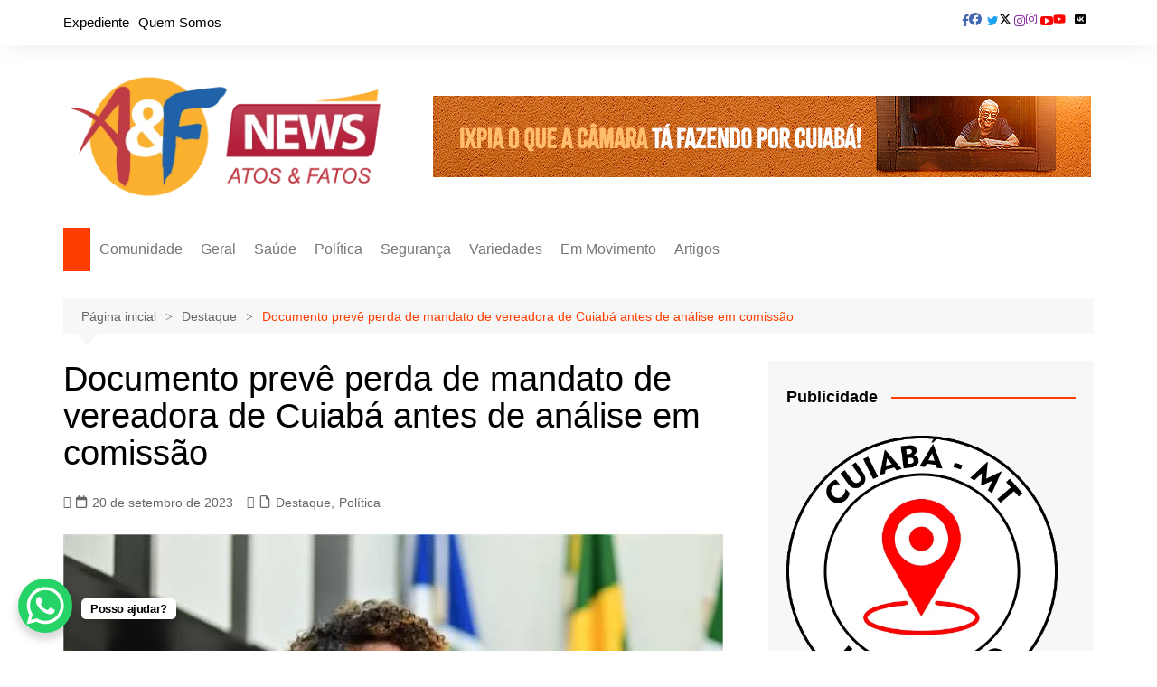

--- FILE ---
content_type: text/html; charset=UTF-8
request_url: https://aefnews.com.br/documento-preve-perda-de-mandato-de-vereadora-de-cuiaba-antes-de-analise-em-comissao/
body_size: 34085
content:
<!doctype html><html lang="pt-BR"><head><script data-no-optimize="1">var litespeed_docref=sessionStorage.getItem("litespeed_docref");litespeed_docref&&(Object.defineProperty(document,"referrer",{get:function(){return litespeed_docref}}),sessionStorage.removeItem("litespeed_docref"));</script> <meta charset="UTF-8"><meta name="viewport" content="width=device-width, initial-scale=1"><link rel="profile" href="http://gmpg.org/xfn/11"><title>Documento prevê perda de mandato de vereadora de Cuiabá antes de análise em comissão &#8211; AeF News &#8211; De mãos dadas com o comunitário</title><meta name='robots' content='max-image-preview:large' /><link rel="alternate" type="application/rss+xml" title="Feed para AeF News - De mãos dadas com o comunitário &raquo;" href="https://aefnews.com.br/feed/" /><link rel="alternate" type="application/rss+xml" title="Feed de comentários para AeF News - De mãos dadas com o comunitário &raquo;" href="https://aefnews.com.br/comments/feed/" /><link rel="alternate" type="application/rss+xml" title="Feed de comentários para AeF News - De mãos dadas com o comunitário &raquo; Documento prevê perda de mandato de vereadora de Cuiabá antes de análise em comissão" href="https://aefnews.com.br/documento-preve-perda-de-mandato-de-vereadora-de-cuiaba-antes-de-analise-em-comissao/feed/" /><link rel="alternate" title="oEmbed (JSON)" type="application/json+oembed" href="https://aefnews.com.br/wp-json/oembed/1.0/embed?url=https%3A%2F%2Faefnews.com.br%2Fdocumento-preve-perda-de-mandato-de-vereadora-de-cuiaba-antes-de-analise-em-comissao%2F" /><link rel="alternate" title="oEmbed (XML)" type="text/xml+oembed" href="https://aefnews.com.br/wp-json/oembed/1.0/embed?url=https%3A%2F%2Faefnews.com.br%2Fdocumento-preve-perda-de-mandato-de-vereadora-de-cuiaba-antes-de-analise-em-comissao%2F&#038;format=xml" /><style id='wp-img-auto-sizes-contain-inline-css' type='text/css'>img:is([sizes=auto i],[sizes^="auto," i]){contain-intrinsic-size:3000px 1500px}
/*# sourceURL=wp-img-auto-sizes-contain-inline-css */</style><style id="litespeed-ccss">ul{box-sizing:border-box}:root{--wp--preset--font-size--normal:16px;--wp--preset--font-size--huge:42px}.screen-reader-text{border:0;clip:rect(1px,1px,1px,1px);-webkit-clip-path:inset(50%);clip-path:inset(50%);height:1px;margin:-1px;overflow:hidden;padding:0;position:absolute;width:1px;word-wrap:normal!important}body{--wp--preset--color--black:#000;--wp--preset--color--cyan-bluish-gray:#abb8c3;--wp--preset--color--white:#fff;--wp--preset--color--pale-pink:#f78da7;--wp--preset--color--vivid-red:#cf2e2e;--wp--preset--color--luminous-vivid-orange:#ff6900;--wp--preset--color--luminous-vivid-amber:#fcb900;--wp--preset--color--light-green-cyan:#7bdcb5;--wp--preset--color--vivid-green-cyan:#00d084;--wp--preset--color--pale-cyan-blue:#8ed1fc;--wp--preset--color--vivid-cyan-blue:#0693e3;--wp--preset--color--vivid-purple:#9b51e0;--wp--preset--gradient--vivid-cyan-blue-to-vivid-purple:linear-gradient(135deg,rgba(6,147,227,1) 0%,#9b51e0 100%);--wp--preset--gradient--light-green-cyan-to-vivid-green-cyan:linear-gradient(135deg,#7adcb4 0%,#00d082 100%);--wp--preset--gradient--luminous-vivid-amber-to-luminous-vivid-orange:linear-gradient(135deg,rgba(252,185,0,1) 0%,rgba(255,105,0,1) 100%);--wp--preset--gradient--luminous-vivid-orange-to-vivid-red:linear-gradient(135deg,rgba(255,105,0,1) 0%,#cf2e2e 100%);--wp--preset--gradient--very-light-gray-to-cyan-bluish-gray:linear-gradient(135deg,#eee 0%,#a9b8c3 100%);--wp--preset--gradient--cool-to-warm-spectrum:linear-gradient(135deg,#4aeadc 0%,#9778d1 20%,#cf2aba 40%,#ee2c82 60%,#fb6962 80%,#fef84c 100%);--wp--preset--gradient--blush-light-purple:linear-gradient(135deg,#ffceec 0%,#9896f0 100%);--wp--preset--gradient--blush-bordeaux:linear-gradient(135deg,#fecda5 0%,#fe2d2d 50%,#6b003e 100%);--wp--preset--gradient--luminous-dusk:linear-gradient(135deg,#ffcb70 0%,#c751c0 50%,#4158d0 100%);--wp--preset--gradient--pale-ocean:linear-gradient(135deg,#fff5cb 0%,#b6e3d4 50%,#33a7b5 100%);--wp--preset--gradient--electric-grass:linear-gradient(135deg,#caf880 0%,#71ce7e 100%);--wp--preset--gradient--midnight:linear-gradient(135deg,#020381 0%,#2874fc 100%);--wp--preset--font-size--small:16px;--wp--preset--font-size--medium:28px;--wp--preset--font-size--large:32px;--wp--preset--font-size--x-large:42px;--wp--preset--font-size--larger:38px;--wp--preset--spacing--20:.44rem;--wp--preset--spacing--30:.67rem;--wp--preset--spacing--40:1rem;--wp--preset--spacing--50:1.5rem;--wp--preset--spacing--60:2.25rem;--wp--preset--spacing--70:3.38rem;--wp--preset--spacing--80:5.06rem;--wp--preset--shadow--natural:6px 6px 9px rgba(0,0,0,.2);--wp--preset--shadow--deep:12px 12px 50px rgba(0,0,0,.4);--wp--preset--shadow--sharp:6px 6px 0px rgba(0,0,0,.2);--wp--preset--shadow--outlined:6px 6px 0px -3px rgba(255,255,255,1),6px 6px rgba(0,0,0,1);--wp--preset--shadow--crisp:6px 6px 0px rgba(0,0,0,1)}.simplesocialbuttons.simplesocial-round-icon button span.simplesocialtxt{display:none}.fa{display:inline-block}.fa{font:14px/1 FontAwesome;font-size:inherit;text-rendering:auto;-webkit-font-smoothing:antialiased;-moz-osx-font-smoothing:grayscale}.fa-angle-up:before{content:"\f106"}.feather{font-family:feather!important;speak:none;font-style:normal;font-weight:400;font-variant:normal;text-transform:none;-webkit-font-smoothing:antialiased;-moz-osx-font-smoothing:grayscale}.icon-home:before{content:"\e87a"}.icon-search:before{content:"\e8bd"}*,:after,:before{-webkit-font-smoothing:antialiased;-moz-osx-font-smoothing:grayscale;-webkit-box-sizing:border-box;box-sizing:border-box;margin:0;padding:0}:root{font-size:16px}html{-webkit-text-size-adjust:100%;-ms-text-size-adjust:100%;-ms-overflow-style:scrollbar;font-family:sans-serif;font-size:100%;line-height:1.15}@-ms-viewport{width:device-width}body,html{-webkit-font-smoothing:antialiased;-moz-osx-font-smoothing:grayscale}body{-moz-word-wrap:break-word;-webkit-word-wrap:break-word;-ms-word-wrap:break-word;word-wrap:break-word;color:#010101;font-family:Muli,sans-serif;font-size:1rem;font-weight:400;letter-spacing:0;line-height:1.6;margin:0;padding:0;vertical-align:baseline}article,aside,figure,header,main,nav{display:block}ul{list-style:disc}ul{margin:0 0 20px 50px;padding:0}a{color:#010101;text-decoration:none}h1,h2{-webkit-font-smoothing:antialiased;-moz-osx-font-smoothing:grayscale;font-family:Roboto,sans-serif;font-weight:700;letter-spacing:0;line-height:1.2;margin-bottom:20px}h1{font-size:38px;line-height:1.1}h2{font-size:32px;line-height:1.2}form{display:block}input:-webkit-autofill{-webkit-box-shadow:inset 0 0 0 1000px #fff!important}input[type=search]{border:1px solid #eee;border-radius:0;-webkit-box-shadow:inset 1px 1px 3px #f6f6f6;box-shadow:inset 1px 1px 3px #f6f6f6;display:block;font-family:-apple-system,BlinkMacSystemFont,Noto Sans,"system-ui",Segoe UI,Roboto,Helvetica,Arial,sans-serif,Apple Color Emoji,Segoe UI Emoji,Segoe UI Symbol;font-size:15px;height:auto;margin:0;max-width:100%;padding:12px 15px;width:100%}button::-moz-focus-inner,input::-moz-focus-inner{border:0;padding:0}input::-webkit-input-placeholder{line-height:normal}input:-ms-input-placeholder{line-height:normal}input::-moz-placeholder{line-height:normal}input[type=search]::-webkit-search-cancel-button,input[type=search]::-webkit-search-decoration,input[type=search]::-webkit-search-results-button,input[type=search]::-webkit-search-results-decoration{display:none}button{-webkit-appearance:none;-moz-appearance:none;background-color:#ff3d00;border:none;border-radius:2px;color:#fff;display:inline-block;font-family:Muli,sans-serif;font-size:16px;font-weight:400;height:auto;line-height:1;opacity:1;padding:13px 30px;text-align:center;text-decoration:none}img{border-style:none;height:auto;max-width:100%;vertical-align:middle}figure{margin:0;padding:0;position:relative}i{font-style:italic}.row{display:-ms-flexbox;display:-webkit-box;display:flex;-ms-flex-wrap:wrap;flex-wrap:wrap;margin-left:-15px;margin-right:-15px}.cm-col-12,.cm-col-lg-4,.cm-col-lg-8,.cm-col-md-5,.cm-col-md-7{padding-left:15px;padding-right:15px;position:relative;width:100%}.cm-col-12{-webkit-box-flex:0;-ms-flex:0 0 100%;flex:0 0 100%;max-width:100%}@media (min-width:768px){.cm-col-md-5{-webkit-box-flex:0;-ms-flex:0 0 41.666667%;flex:0 0 41.666667%;max-width:41.666667%}.cm-col-md-7{-webkit-box-flex:0;-ms-flex:0 0 58.333333%;flex:0 0 58.333333%;max-width:58.333333%}}@media (min-width:992px){.cm-col-lg-4{-webkit-box-flex:0;-ms-flex:0 0 33.333333%;flex:0 0 33.333333%;max-width:33.333333%}.cm-col-lg-8{-webkit-box-flex:0;-ms-flex:0 0 66.666667%;flex:0 0 66.666667%;max-width:66.666667%}}.align-items-center{-ms-flex-align:center!important;-webkit-box-align:center!important;align-items:center!important}@-webkit-keyframes fadeInUp{0%{opacity:0;-webkit-transform:translate3d(0,100%,0);transform:translate3d(0,100%,0)}to{opacity:1;-webkit-transform:translateZ(0);transform:translateZ(0)}}@keyframes fadeInUp{0%{opacity:0;-webkit-transform:translate3d(0,100%,0);transform:translate3d(0,100%,0)}to{opacity:1;-webkit-transform:translateZ(0);transform:translateZ(0)}}.entry_cats{margin-bottom:10px}.cm-post-meta{margin-top:5px}ul.post_meta{list-style:none;margin:0}ul.post_meta li{display:inline-block;font-size:14px;margin-bottom:0;margin-right:15px}ul.post_meta li a{color:#666;display:inline-block;font-size:14px}ul.post_meta li a:before{font-family:feather;font-size:14px;margin-right:5px}ul.post_meta li.posted_date a:before{content:"\e83a"}ul.post_meta li.entry_cats{color:#666}ul.post_meta li.entry_cats:before{content:"\e90d";font-family:feather;font-size:14px;margin-right:5px}.primary-navigation{line-height:normal;position:relative;width:100%;z-index:9900}.primary-navigation ul{margin:0;padding:0;text-align:left}.primary-navigation li{display:block;line-height:normal;list-style:none;margin:0;padding:0;position:relative;vertical-align:middle}.primary-navigation li a{-webkit-box-sizing:border-box;box-sizing:border-box;color:#777;display:block;font-size:15px;padding:8px 15px}.primary-navigation li.home-btn a{padding-left:15px;padding-right:15px}.primary-navigation>ul>li{display:inline-block}.primary-navigation>ul>li>a{font-size:1rem;font-weight:400;padding:15px 10px}@media only screen and (max-width:768px){.primary-navigation{display:block;overflow:hidden}.primary-navigation ul{display:none;position:relative}}.cm-container{margin:0 auto;max-width:1170px;padding-left:15px;padding-right:15px;position:relative;width:100%}.page-wrapper{background:#fff;margin:0 auto;position:relative;z-index:2}.post_thumb{position:relative}.post_thumb figure{margin:0}.single-container{padding:30px 0}.single-container .content-entry{margin-top:0}.single-container .content-entry{margin-bottom:40px}body.single .content-entry article{margin:0}body.single .content-entry article .the_title{margin-bottom:10px}body.single .content-entry article .the_title h1{font-size:38px;margin-bottom:20px;margin-top:0}body.single .content-entry article.post-detail .cm-post-meta{margin-bottom:1.5em}body.single .content-entry article .post_thumb{margin-bottom:30px}.widget-title{margin-bottom:25px}.widget-title h2{margin-bottom:0;margin-top:0}.widget ul{list-style:none;margin:0;padding:0}.widget ul li{margin:0}.cm-search-form{-webkit-box-orient:horizontal;-webkit-box-direction:normal;-webkit-box-align:center;-ms-flex-align:center;align-items:center;display:-webkit-box;display:-ms-flexbox;display:flex;-ms-flex-direction:row;flex-direction:row;-ms-flex-wrap:wrap;flex-wrap:wrap;position:relative}.cm-search-form input[type=search]{padding-right:40px;width:100%}.cm-search-form .cm-submit-btn{color:#010101;font-size:16px;height:22px;line-height:22px;margin:0;padding:0;position:absolute;right:4px;top:auto;width:35px;z-index:1}.cm-search-form .cm-submit-btn{background-color:transparent;border:none;border-left:1px solid #eee}header.cm-header-style-one{background-position:50%;background-repeat:no-repeat;background-size:cover}header .widget{background:0 0;padding:0}header .widget img{padding:0}.top-header{background-color:#fff;box-shadow:0 2px 30px -5px rgba(0,0,0,.1);-webkit-box-shadow:0 2px 30px -5px rgba(0,0,0,.1);-moz-box-shadow:0 2px 30px -5px rgba(0,0,0,.1);-ms-box-shadow:0 2px 30px -5px rgba(0,0,0,.1);-o-box-shadow:0 2px 30px -5px rgba(0,0,0,.1);padding:10px 0}.top-header-left ul,.top-header-social-links ul{list-style:none;margin:0;padding:0}.top-header-left ul li{display:inline-block;margin-bottom:0;margin-right:10px}.top-header-left ul li:last-child{margin-right:0}.top-header-left ul li a{display:inline-block;font-size:15px;line-height:30px}.top-header-social-links ul{text-align:right}.logo-container{padding:30px 0}header .advertisement-area{-webkit-box-orient:horizontal;-webkit-box-direction:normal;-webkit-box-pack:end;-ms-flex-pack:end;display:-webkit-box;display:-ms-flexbox;display:flex;-ms-flex-direction:row;flex-direction:row;-ms-flex-wrap:wrap;flex-wrap:wrap;justify-content:flex-end;text-align:right}.primary-navigation ul li a{position:relative}.primary-navigation>ul>li.home-btn{background:#ff3d00}.header-search-container{display:none;position:relative}.header-search-container .search-form-entry{-webkit-animation:fadeInUp .3s 0s both;animation:fadeInUp .3s 0s both;background:#fff;border-top:3px solid #ff3d00;box-shadow:0 2px 6px rgba(0,0,0,.2);-webkit-box-shadow:0 2px 6px rgba(0,0,0,.2);-o-box-shadow:0 2px 6px rgba(0,0,0,.2);-ms-box-shadow:0 2px 6px rgba(0,0,0,.2);-moz-box-shadow:0 2px 6px rgba(0,0,0,.2);max-width:100%;overflow:auto;padding:20px;position:absolute;right:0;top:0;width:400px;z-index:1000}ul.social-icons li{display:inline-block;margin-bottom:0}ul.social-icons li a{display:inline-block;font-size:0;height:0;height:30px;line-height:30px;margin-right:0;text-align:center;width:30px}ul.social-icons li a[href*=".com"]:before{color:#010101;font-family:FontAwesome;font-size:14px}ul.social-icons li a[href*="facebook.com"]:before{color:#4267b2;content:"\f09a"}ul.social-icons li a[href*="twitter.com"]:before{color:#1da1f2;content:"\f099"}ul.social-icons li a[href*="instagram.com"]:before{color:#8a33a4;content:"\f16d"}ul.social-icons li a[href*="youtube.com"]:before{color:red;content:"\f16a"}.breadcrumb{background:rgba(0,0,0,.03);margin-top:30px;padding:7px 20px;position:relative}.breadcrumb ul{list-style:none;margin:0}.breadcrumb ul li{display:inline-block;margin:0}.breadcrumb ul li a,.breadcrumb ul li span{color:#666;display:inline-block;font-size:14px;letter-spacing:0;position:relative}.breadcrumb ul li a:after{content:"\f105";font-family:fontAwesome;padding:0 10px}.breadcrumb ul li:last-child{padding-right:0}.breadcrumb ul li:last-child a,.breadcrumb ul li:last-child span{color:#ff3d00}.breadcrumb ul li:last-child a:after{content:"";display:none}.breadcrumb:after{border-color:transparent transparent rgba(0,0,0,.03);border-style:solid;border-width:13px 12px;bottom:-26px;content:"";display:block;height:0;left:15px;position:absolute;-webkit-transform:rotate(-180deg);transform:rotate(-180deg);width:0;z-index:11}#toTop{background:#ff3d00;border:none;border-radius:2px;bottom:10px;color:#fff;display:none;font-size:16px;padding:12px 15px;position:fixed;right:10px;z-index:2}.sidebar-widget-area .widget{background-color:rgba(0,0,0,.03);margin-bottom:30px;overflow:hidden;padding:30px 20px}.sidebar-widget-area .widget .widget-title h2{display:inline-block;font-size:18px;font-weight:700;overflow:hidden;position:relative;width:100%}.sidebar-widget-area .widget .widget-title h2:after{background-color:#ff3d00;content:"";height:2px;margin-left:15px;position:absolute;top:50%;width:100%}.the_content a{color:#0061ff;text-decoration:underline}.screen-reader-text{clip:rect(1px,1px,1px,1px);word-wrap:normal!important;border:0;-webkit-clip-path:inset(50%);clip-path:inset(50%);height:1px;margin:-1px;overflow:hidden;padding:0;position:absolute!important;width:1px}.hentry{margin:0 0 1.5em}.content-entry{margin:1.5em 0 0}.custom-logo-link{display:inline-block}@media (max-width:1024px){.logo-container{padding:20px 0}}@media (max-width:992px){.cm-container{max-width:90%}header .advertisement-area{display:none}.logo-container{padding:15px 0}.primary-navigation ul li a{font-size:15px}.primary-navigation>ul>li:first-child{padding-left:0;padding-right:0}.header-search-container form{left:0;right:auto;width:100%}body.right-sidebar .sidebar-widget-area{margin-top:30px}.cm-order-1-mobile-tablet{-webkit-box-ordinal-group:2;-ms-flex-order:1;order:1}.cm-order-2-mobile-tablet{-webkit-box-ordinal-group:3;-ms-flex-order:2;order:2}}@media (max-width:991px){.header-search-container .search-form-entry{left:0;right:auto;width:100%}}@media (max-width:768px){h1{font-size:28px}h2{font-size:26px}.single-container{padding:30px 0}.cm-container{max-width:90%}.top-header-social-links ul{margin-left:-10px;margin-top:5px;text-align:left}body.cm-mobile-content-sidebar .sidebar-widget-area{margin-top:30px}}@media (max-width:576px){.cm-container{max-width:96%}.single-container .content-entry{margin-bottom:30px}body.single .content-entry article .post_thumb{margin-bottom:20px}#comments form input{margin-bottom:0}.breadcrumb{margin-bottom:0}.sidebar-widget-area .widget{margin-bottom:20px;padding:20px}.sidebar-widget-area .widget .widget-title{margin-bottom:20px}body.single .content-entry article .the_title h1{font-size:28px}}.mks_ads_widget ul.custom li,.mks_adswidget_ul.custom li{display:inline-block;margin-right:3px;margin-bottom:0}.mks_ads_widget ul li a{padding:0;margin:0}.mks_adswidget_ul li img{width:auto;height:100%;object-fit:cover;-o-object-fit:cover;font-family:'object-fit: cover;'}button,.primary-navigation>ul>li.home-btn,#toTop,.sidebar-widget-area .widget .widget-title h2:after{background-color:#ff3d00}.breadcrumb ul li:last-child span{color:#ff3d00}.header-search-container .search-form-entry{border-color:#ff3d00}body{font-family:Arial,sans-serif;font-weight:inherit}h1,h2{font-family:Arial,sans-serif;font-weight:inherit}.the_content a{color:#1166f9}#simple-chat-button--container{position:fixed;bottom:20px;left:20px;z-index:999999999}#simple-chat-button--button{display:block;position:relative;text-decoration:none;width:60px;height:60px;border-radius:50%;-webkit-transform:scale(1);transform:scale(1);box-shadow:0 6px 8px 2px rgba(0,0,0,.15)}#simple-chat-button--text{display:block;position:absolute;width:max-content;background-color:#fff;bottom:15px;left:70px;border-radius:5px;padding:5px 10px;color:#000;font-size:13px;font-weight:700;letter-spacing:-.03em;word-break:keep-all;line-height:1em;text-overflow:ellipsis;vertical-align:middle;box-shadow:0 6px 8px 2px rgba(0,0,0,.15)}#simple-chat-button--button:before{content:"";position:absolute;top:0;bottom:0;left:0;right:0;border-radius:50%;-webkit-animation:scb-shockwave-animation 2s 5.3s ease-out infinite;animation:scb-shockwave-animation 2s 5.3s ease-out infinite;z-index:-1}@media only screen and (max-width:1024px){#simple-chat-button--container{bottom:20px}}@media only screen and (max-width:768px){#simple-chat-button--container{bottom:20px}}@-webkit-keyframes scb-shockwave-animation{0%{-webkit-transform:scale(1);transform:scale(1);box-shadow:0 0 2px rgba(0,100,0,.5),inset 0 0 1px rgba(0,100,0,.5)}95%{box-shadow:0 0 50px transparent,inset 0 0 30px transparent}100%{-webkit-transform:scale(1.2);transform:scale(1.2)}}@keyframes scb-shockwave-animation{0%{-webkit-transform:scale(1);transform:scale(1);box-shadow:0 0 2px rgba(0,100,0,.5),inset 0 0 1px rgba(0,100,0,.5)}95%{box-shadow:0 0 50px transparent,inset 0 0 30px transparent}100%{-webkit-transform:scale(1.2);transform:scale(1.2)}}</style><link rel="preload" data-asynced="1" data-optimized="2" as="style" onload="this.onload=null;this.rel='stylesheet'" href="https://aefnews.com.br/wp-content/litespeed/css/951c91e42ec3a04dacac4162b8d63bb8.css?ver=b1f06" /><script data-optimized="1" type="litespeed/javascript" data-src="https://aefnews.com.br/wp-content/plugins/litespeed-cache/assets/js/css_async.min.js"></script> <style id='global-styles-inline-css' type='text/css'>:root{--wp--preset--aspect-ratio--square: 1;--wp--preset--aspect-ratio--4-3: 4/3;--wp--preset--aspect-ratio--3-4: 3/4;--wp--preset--aspect-ratio--3-2: 3/2;--wp--preset--aspect-ratio--2-3: 2/3;--wp--preset--aspect-ratio--16-9: 16/9;--wp--preset--aspect-ratio--9-16: 9/16;--wp--preset--color--black: #000000;--wp--preset--color--cyan-bluish-gray: #abb8c3;--wp--preset--color--white: #ffffff;--wp--preset--color--pale-pink: #f78da7;--wp--preset--color--vivid-red: #cf2e2e;--wp--preset--color--luminous-vivid-orange: #ff6900;--wp--preset--color--luminous-vivid-amber: #fcb900;--wp--preset--color--light-green-cyan: #7bdcb5;--wp--preset--color--vivid-green-cyan: #00d084;--wp--preset--color--pale-cyan-blue: #8ed1fc;--wp--preset--color--vivid-cyan-blue: #0693e3;--wp--preset--color--vivid-purple: #9b51e0;--wp--preset--gradient--vivid-cyan-blue-to-vivid-purple: linear-gradient(135deg,rgb(6,147,227) 0%,rgb(155,81,224) 100%);--wp--preset--gradient--light-green-cyan-to-vivid-green-cyan: linear-gradient(135deg,rgb(122,220,180) 0%,rgb(0,208,130) 100%);--wp--preset--gradient--luminous-vivid-amber-to-luminous-vivid-orange: linear-gradient(135deg,rgb(252,185,0) 0%,rgb(255,105,0) 100%);--wp--preset--gradient--luminous-vivid-orange-to-vivid-red: linear-gradient(135deg,rgb(255,105,0) 0%,rgb(207,46,46) 100%);--wp--preset--gradient--very-light-gray-to-cyan-bluish-gray: linear-gradient(135deg,rgb(238,238,238) 0%,rgb(169,184,195) 100%);--wp--preset--gradient--cool-to-warm-spectrum: linear-gradient(135deg,rgb(74,234,220) 0%,rgb(151,120,209) 20%,rgb(207,42,186) 40%,rgb(238,44,130) 60%,rgb(251,105,98) 80%,rgb(254,248,76) 100%);--wp--preset--gradient--blush-light-purple: linear-gradient(135deg,rgb(255,206,236) 0%,rgb(152,150,240) 100%);--wp--preset--gradient--blush-bordeaux: linear-gradient(135deg,rgb(254,205,165) 0%,rgb(254,45,45) 50%,rgb(107,0,62) 100%);--wp--preset--gradient--luminous-dusk: linear-gradient(135deg,rgb(255,203,112) 0%,rgb(199,81,192) 50%,rgb(65,88,208) 100%);--wp--preset--gradient--pale-ocean: linear-gradient(135deg,rgb(255,245,203) 0%,rgb(182,227,212) 50%,rgb(51,167,181) 100%);--wp--preset--gradient--electric-grass: linear-gradient(135deg,rgb(202,248,128) 0%,rgb(113,206,126) 100%);--wp--preset--gradient--midnight: linear-gradient(135deg,rgb(2,3,129) 0%,rgb(40,116,252) 100%);--wp--preset--font-size--small: 16px;--wp--preset--font-size--medium: 28px;--wp--preset--font-size--large: 32px;--wp--preset--font-size--x-large: 42px;--wp--preset--font-size--larger: 38px;--wp--preset--spacing--20: 0.44rem;--wp--preset--spacing--30: 0.67rem;--wp--preset--spacing--40: 1rem;--wp--preset--spacing--50: 1.5rem;--wp--preset--spacing--60: 2.25rem;--wp--preset--spacing--70: 3.38rem;--wp--preset--spacing--80: 5.06rem;--wp--preset--shadow--natural: 6px 6px 9px rgba(0, 0, 0, 0.2);--wp--preset--shadow--deep: 12px 12px 50px rgba(0, 0, 0, 0.4);--wp--preset--shadow--sharp: 6px 6px 0px rgba(0, 0, 0, 0.2);--wp--preset--shadow--outlined: 6px 6px 0px -3px rgb(255, 255, 255), 6px 6px rgb(0, 0, 0);--wp--preset--shadow--crisp: 6px 6px 0px rgb(0, 0, 0);}:where(.is-layout-flex){gap: 0.5em;}:where(.is-layout-grid){gap: 0.5em;}body .is-layout-flex{display: flex;}.is-layout-flex{flex-wrap: wrap;align-items: center;}.is-layout-flex > :is(*, div){margin: 0;}body .is-layout-grid{display: grid;}.is-layout-grid > :is(*, div){margin: 0;}:where(.wp-block-columns.is-layout-flex){gap: 2em;}:where(.wp-block-columns.is-layout-grid){gap: 2em;}:where(.wp-block-post-template.is-layout-flex){gap: 1.25em;}:where(.wp-block-post-template.is-layout-grid){gap: 1.25em;}.has-black-color{color: var(--wp--preset--color--black) !important;}.has-cyan-bluish-gray-color{color: var(--wp--preset--color--cyan-bluish-gray) !important;}.has-white-color{color: var(--wp--preset--color--white) !important;}.has-pale-pink-color{color: var(--wp--preset--color--pale-pink) !important;}.has-vivid-red-color{color: var(--wp--preset--color--vivid-red) !important;}.has-luminous-vivid-orange-color{color: var(--wp--preset--color--luminous-vivid-orange) !important;}.has-luminous-vivid-amber-color{color: var(--wp--preset--color--luminous-vivid-amber) !important;}.has-light-green-cyan-color{color: var(--wp--preset--color--light-green-cyan) !important;}.has-vivid-green-cyan-color{color: var(--wp--preset--color--vivid-green-cyan) !important;}.has-pale-cyan-blue-color{color: var(--wp--preset--color--pale-cyan-blue) !important;}.has-vivid-cyan-blue-color{color: var(--wp--preset--color--vivid-cyan-blue) !important;}.has-vivid-purple-color{color: var(--wp--preset--color--vivid-purple) !important;}.has-black-background-color{background-color: var(--wp--preset--color--black) !important;}.has-cyan-bluish-gray-background-color{background-color: var(--wp--preset--color--cyan-bluish-gray) !important;}.has-white-background-color{background-color: var(--wp--preset--color--white) !important;}.has-pale-pink-background-color{background-color: var(--wp--preset--color--pale-pink) !important;}.has-vivid-red-background-color{background-color: var(--wp--preset--color--vivid-red) !important;}.has-luminous-vivid-orange-background-color{background-color: var(--wp--preset--color--luminous-vivid-orange) !important;}.has-luminous-vivid-amber-background-color{background-color: var(--wp--preset--color--luminous-vivid-amber) !important;}.has-light-green-cyan-background-color{background-color: var(--wp--preset--color--light-green-cyan) !important;}.has-vivid-green-cyan-background-color{background-color: var(--wp--preset--color--vivid-green-cyan) !important;}.has-pale-cyan-blue-background-color{background-color: var(--wp--preset--color--pale-cyan-blue) !important;}.has-vivid-cyan-blue-background-color{background-color: var(--wp--preset--color--vivid-cyan-blue) !important;}.has-vivid-purple-background-color{background-color: var(--wp--preset--color--vivid-purple) !important;}.has-black-border-color{border-color: var(--wp--preset--color--black) !important;}.has-cyan-bluish-gray-border-color{border-color: var(--wp--preset--color--cyan-bluish-gray) !important;}.has-white-border-color{border-color: var(--wp--preset--color--white) !important;}.has-pale-pink-border-color{border-color: var(--wp--preset--color--pale-pink) !important;}.has-vivid-red-border-color{border-color: var(--wp--preset--color--vivid-red) !important;}.has-luminous-vivid-orange-border-color{border-color: var(--wp--preset--color--luminous-vivid-orange) !important;}.has-luminous-vivid-amber-border-color{border-color: var(--wp--preset--color--luminous-vivid-amber) !important;}.has-light-green-cyan-border-color{border-color: var(--wp--preset--color--light-green-cyan) !important;}.has-vivid-green-cyan-border-color{border-color: var(--wp--preset--color--vivid-green-cyan) !important;}.has-pale-cyan-blue-border-color{border-color: var(--wp--preset--color--pale-cyan-blue) !important;}.has-vivid-cyan-blue-border-color{border-color: var(--wp--preset--color--vivid-cyan-blue) !important;}.has-vivid-purple-border-color{border-color: var(--wp--preset--color--vivid-purple) !important;}.has-vivid-cyan-blue-to-vivid-purple-gradient-background{background: var(--wp--preset--gradient--vivid-cyan-blue-to-vivid-purple) !important;}.has-light-green-cyan-to-vivid-green-cyan-gradient-background{background: var(--wp--preset--gradient--light-green-cyan-to-vivid-green-cyan) !important;}.has-luminous-vivid-amber-to-luminous-vivid-orange-gradient-background{background: var(--wp--preset--gradient--luminous-vivid-amber-to-luminous-vivid-orange) !important;}.has-luminous-vivid-orange-to-vivid-red-gradient-background{background: var(--wp--preset--gradient--luminous-vivid-orange-to-vivid-red) !important;}.has-very-light-gray-to-cyan-bluish-gray-gradient-background{background: var(--wp--preset--gradient--very-light-gray-to-cyan-bluish-gray) !important;}.has-cool-to-warm-spectrum-gradient-background{background: var(--wp--preset--gradient--cool-to-warm-spectrum) !important;}.has-blush-light-purple-gradient-background{background: var(--wp--preset--gradient--blush-light-purple) !important;}.has-blush-bordeaux-gradient-background{background: var(--wp--preset--gradient--blush-bordeaux) !important;}.has-luminous-dusk-gradient-background{background: var(--wp--preset--gradient--luminous-dusk) !important;}.has-pale-ocean-gradient-background{background: var(--wp--preset--gradient--pale-ocean) !important;}.has-electric-grass-gradient-background{background: var(--wp--preset--gradient--electric-grass) !important;}.has-midnight-gradient-background{background: var(--wp--preset--gradient--midnight) !important;}.has-small-font-size{font-size: var(--wp--preset--font-size--small) !important;}.has-medium-font-size{font-size: var(--wp--preset--font-size--medium) !important;}.has-large-font-size{font-size: var(--wp--preset--font-size--large) !important;}.has-x-large-font-size{font-size: var(--wp--preset--font-size--x-large) !important;}
/*# sourceURL=global-styles-inline-css */</style><style id='classic-theme-styles-inline-css' type='text/css'>/*! This file is auto-generated */
.wp-block-button__link{color:#fff;background-color:#32373c;border-radius:9999px;box-shadow:none;text-decoration:none;padding:calc(.667em + 2px) calc(1.333em + 2px);font-size:1.125em}.wp-block-file__button{background:#32373c;color:#fff;text-decoration:none}
/*# sourceURL=/wp-includes/css/classic-themes.min.css */</style><style id='__EPYT__style-inline-css' type='text/css'>.epyt-gallery-thumb {
                        width: 33.333%;
                }
                
/*# sourceURL=__EPYT__style-inline-css */</style> <script type="litespeed/javascript" data-src="https://aefnews.com.br/wp-includes/js/jquery/jquery.min.js" id="jquery-core-js"></script> <script id="Rich_Web_Video_Slider-js-extra" type="litespeed/javascript">var object={"ajaxurl":"https://aefnews.com.br/wp-admin/admin-ajax.php"}</script> <script id="__ytprefs__-js-extra" type="litespeed/javascript">var _EPYT_={"ajaxurl":"https://aefnews.com.br/wp-admin/admin-ajax.php","security":"854c2e7ecd","gallery_scrolloffset":"20","eppathtoscripts":"https://aefnews.com.br/wp-content/plugins/youtube-embed-plus/scripts/","eppath":"https://aefnews.com.br/wp-content/plugins/youtube-embed-plus/","epresponsiveselector":"[\"iframe.__youtube_prefs_widget__\"]","epdovol":"1","version":"14.2.4","evselector":"iframe.__youtube_prefs__[src], iframe[src*=\"youtube.com/embed/\"], iframe[src*=\"youtube-nocookie.com/embed/\"]","ajax_compat":"","maxres_facade":"eager","ytapi_load":"light","pause_others":"","stopMobileBuffer":"1","facade_mode":"","not_live_on_channel":""}</script> <link rel="https://api.w.org/" href="https://aefnews.com.br/wp-json/" /><link rel="alternate" title="JSON" type="application/json" href="https://aefnews.com.br/wp-json/wp/v2/posts/8073" /><link rel="EditURI" type="application/rsd+xml" title="RSD" href="https://aefnews.com.br/xmlrpc.php?rsd" /><meta name="generator" content="WordPress 6.9" /><link rel="canonical" href="https://aefnews.com.br/documento-preve-perda-de-mandato-de-vereadora-de-cuiaba-antes-de-analise-em-comissao/" /><link rel='shortlink' href='https://aefnews.com.br/?p=8073' /><style media="screen">.simplesocialbuttons.simplesocialbuttons_inline .ssb-fb-like, .simplesocialbuttons.simplesocialbuttons_inline amp-facebook-like {
	  margin: ;
	}
		 /*inline margin*/
	
	
	
	
	
		.simplesocialbuttons.simplesocialbuttons_inline.simplesocial-round-icon button{
	  margin: ;
	}

	
			 /*margin-digbar*/</style><meta property="og:title" content="Documento prevê perda de mandato de vereadora de Cuiabá antes de análise em comissão - AeF News - De mãos dadas com o comunitário" /><meta property="og:type" content="article" /><meta property="og:description" content="A vereadora de&nbsp;Cuiab&aacute;, Edna Sampaio (PT), aponta que um documento teria sido assinado pela Comiss&atilde;o de Constitui&ccedil;&atilde;o e Justi&ccedil;a (CCJ) da C&acirc;mara Municipal determinando antecipadamente a cassa&ccedil;&atilde;o do mandato da parlamentar. O documento circulou entre os parlamentares e causou discuss&atilde;o na sess&atilde;o desta ter&ccedil;a-feira (19).&nbsp;(Veja imagem abaixo). O processo de cassa&ccedil;&atilde;o est&aacute; em tramita&ccedil;&atilde;o na Casa Legislativa e investiga uma&hellip;" /><meta property="og:url" content="https://aefnews.com.br/documento-preve-perda-de-mandato-de-vereadora-de-cuiaba-antes-de-analise-em-comissao/" /><meta property="og:site_name" content="AeF News - De mãos dadas com o comunitário" /><meta property="og:image" content="https://aefnews.com.br/wp-content/uploads/2023/08/edna.jpg" /><meta name="twitter:card" content="summary_large_image" /><meta name="twitter:description" content="A vereadora de&nbsp;Cuiab&aacute;, Edna Sampaio (PT), aponta que um documento teria sido assinado pela Comiss&atilde;o de Constitui&ccedil;&atilde;o e Justi&ccedil;a (CCJ) da C&acirc;mara Municipal determinando antecipadamente a cassa&ccedil;&atilde;o do mandato da parlamentar. O documento circulou entre os parlamentares e causou discuss&atilde;o na sess&atilde;o desta ter&ccedil;a-feira (19).&nbsp;(Veja imagem abaixo). O processo de cassa&ccedil;&atilde;o est&aacute; em tramita&ccedil;&atilde;o na Casa Legislativa e investiga uma&hellip;" /><meta name="twitter:title" content="Documento prevê perda de mandato de vereadora de Cuiabá antes de análise em comissão - AeF News - De mãos dadas com o comunitário" /><meta property="twitter:image" content="https://aefnews.com.br/wp-content/uploads/2023/08/edna.jpg" /><link rel="pingback" href="https://aefnews.com.br/xmlrpc.php"><style>a:focus{outline:none !important;}a:hover{text-decoration:none !important;}button,input[type="button"],input[type="reset"],input[type="submit"],.primary-navigation > ul > li.home-btn,.cm_header_lay_three .primary-navigation > ul > li.home-btn,.news_ticker_wrap .ticker_head,#toTop,.section-title h2::after,.sidebar-widget-area .widget .widget-title h2::after,.footer-widget-container .widget .widget-title h2::after,#comments div#respond h3#reply-title::after,#comments h2.comments-title:after,.post_tags a,.owl-carousel .owl-nav button.owl-prev,.owl-carousel .owl-nav button.owl-next,.cm_author_widget .author-detail-link a,.error_foot form input[type="submit"],.widget_search form input[type="submit"],.header-search-container input[type="submit"],.trending_widget_carousel .owl-dots button.owl-dot,.pagination .page-numbers.current,.post-navigation .nav-links .nav-previous a,.post-navigation .nav-links .nav-next a,#comments form input[type="submit"],footer .widget.widget_search form input[type="submit"]:hover,.widget_product_search .woocommerce-product-search button[type="submit"],.woocommerce ul.products li.product .button,.woocommerce .woocommerce-pagination ul.page-numbers li span.current,.woocommerce .product div.summary .cart button.single_add_to_cart_button,.woocommerce .product div.woocommerce-tabs div.panel #reviews #review_form_wrapper .comment-form p.form-submit .submit,.woocommerce .product section.related > h2::after,.woocommerce .cart .button:hover,.woocommerce .cart .button:focus,.woocommerce .cart input.button:hover,.woocommerce .cart input.button:focus,.woocommerce #respond input#submit:hover,.woocommerce #respond input#submit:focus,.woocommerce button.button:hover,.woocommerce button.button:focus,.woocommerce input.button:hover,.woocommerce input.button:focus,.woocommerce #respond input#submit.alt:hover,.woocommerce a.button.alt:hover,.woocommerce button.button.alt:hover,.woocommerce input.button.alt:hover,.woocommerce a.remove:hover,.woocommerce-account .woocommerce-MyAccount-navigation ul li.is-active a,.woocommerce a.button:hover,.woocommerce a.button:focus,.widget_product_tag_cloud .tagcloud a:hover,.widget_product_tag_cloud .tagcloud a:focus,.woocommerce .widget_price_filter .price_slider_wrapper .ui-slider .ui-slider-handle,.error_page_top_portion,.primary-navigation ul li a span.menu-item-description{background-color:#FF3D00}a:hover,.post_title h2 a:hover,.post_title h2 a:focus,.post_meta li a:hover,.post_meta li a:focus,ul.social-icons li a[href*=".com"]:hover::before,.ticker_carousel .owl-nav button.owl-prev i,.ticker_carousel .owl-nav button.owl-next i,.news_ticker_wrap .ticker_items .item a:hover,.news_ticker_wrap .ticker_items .item a:focus,.cm_banner .post_title h2 a:hover,.cm_banner .post_meta li a:hover,.cm_middle_post_widget_one .post_title h2 a:hover,.cm_middle_post_widget_one .post_meta li a:hover,.cm_middle_post_widget_three .post_thumb .post-holder a:hover,.cm_middle_post_widget_three .post_thumb .post-holder a:focus,.cm_middle_post_widget_six .middle_widget_six_carousel .item .card .card_content a:hover,.cm_middle_post_widget_six .middle_widget_six_carousel .item .card .card_content a:focus,.cm_post_widget_twelve .card .post-holder a:hover,.cm_post_widget_twelve .card .post-holder a:focus,.cm_post_widget_seven .card .card_content a:hover,.cm_post_widget_seven .card .card_content a:focus,.copyright_section a:hover,.footer_nav ul li a:hover,.breadcrumb ul li:last-child span,.pagination .page-numbers:hover,#comments ol.comment-list li article footer.comment-meta .comment-metadata span.edit-link a:hover,#comments ol.comment-list li article .reply a:hover,.social-share ul li a:hover,ul.social-icons li a:hover,ul.social-icons li a:focus,.woocommerce ul.products li.product a:hover,.woocommerce ul.products li.product .price,.woocommerce .woocommerce-pagination ul.page-numbers li a.page-numbers:hover,.woocommerce div.product p.price,.woocommerce div.product span.price,.video_section .video_details .post_title h2 a:hover,.primary-navigation.dark li a:hover,footer .footer_inner a:hover,.footer-widget-container ul.post_meta li:hover span,.footer-widget-container ul.post_meta li:hover a,ul.post_meta li a:hover,.cm-post-widget-two .big-card .post-holder .post_title h2 a:hover,.cm-post-widget-two .big-card .post_meta li a:hover,.copyright_section .copyrights a,.breadcrumb ul li a:hover,.breadcrumb ul li a:hover span{color:#FF3D00}.ticker_carousel .owl-nav button.owl-prev,.ticker_carousel .owl-nav button.owl-next,.error_foot form input[type="submit"],.widget_search form input[type="submit"],.pagination .page-numbers:hover,#comments form input[type="submit"],.social-share ul li a:hover,.header-search-container .search-form-entry,.widget_product_search .woocommerce-product-search button[type="submit"],.woocommerce .woocommerce-pagination ul.page-numbers li span.current,.woocommerce .woocommerce-pagination ul.page-numbers li a.page-numbers:hover,.woocommerce a.remove:hover,.ticker_carousel .owl-nav button.owl-prev:hover,.ticker_carousel .owl-nav button.owl-next:hover,footer .widget.widget_search form input[type="submit"]:hover,.trending_widget_carousel .owl-dots button.owl-dot,.the_content blockquote,.widget_tag_cloud .tagcloud a:hover{border-color:#FF3D00}.ticker_carousel.owl-carousel .owl-nav button:hover svg{color:#FF3D00;fill:#FF3D00;}header .mask{background-color:rgba(0,0,0,0.2);}.site-description{color:#000000;}body{font-family:Arial,sans-serif;font-weight:inherit;}h1,h2,h3,h4,h5,h6,.site-title{font-family:Arial,sans-serif;font-weight:inherit;}.entry_cats ul.post-categories li a{background-color:#FF3D00;color:#fff;}.entry_cats ul.post-categories li a:hover,.cm_middle_post_widget_six .middle_widget_six_carousel .item .card .card_content .entry_cats ul.post-categories li a:hover{background-color:#010101;color:#fff;}.the_content a{color:#1166f9;}.the_content a:hover{color:#010101;}.post-display-grid .card_content .cm-post-excerpt{margin-top:15px;}</style><style type="text/css">.site-title,
				.site-description {
					position: absolute;
					clip: rect(1px, 1px, 1px, 1px);
				}</style><link rel="icon" href="https://aefnews.com.br/wp-content/uploads/2023/05/cropped-AeF-News-favicon-32x32.png" sizes="32x32" /><link rel="icon" href="https://aefnews.com.br/wp-content/uploads/2023/05/cropped-AeF-News-favicon-192x192.png" sizes="192x192" /><link rel="apple-touch-icon" href="https://aefnews.com.br/wp-content/uploads/2023/05/cropped-AeF-News-favicon-180x180.png" /><meta name="msapplication-TileImage" content="https://aefnews.com.br/wp-content/uploads/2023/05/cropped-AeF-News-favicon-270x270.png" /></head><body class="wp-singular post-template-default single single-post postid-8073 single-format-standard wp-custom-logo wp-embed-responsive wp-theme-cream-magazine metaslider-plugin cm-mobile-content-sidebar right-sidebar">
<a class="skip-link screen-reader-text" href="#content">Ir para o conteúdo</a><div class="page-wrapper"><header class="general-header cm-header-style-one"><div class="top-header"><div class="cm-container"><div class="row"><div class="cm-col-lg-8 cm-col-md-7 cm-col-12"><div class="top-header-left"><ul id="menu-topo" class="menu"><li id="menu-item-1200" class="menu-item menu-item-type-post_type menu-item-object-page menu-item-1200"><a href="https://aefnews.com.br/expediente/">Expediente</a></li><li id="menu-item-1209" class="menu-item menu-item-type-post_type menu-item-object-page menu-item-1209"><a href="https://aefnews.com.br/quem-somos/">Quem Somos</a></li></ul></div></div><div class="cm-col-lg-4 cm-col-md-5 cm-col-12"><div class="top-header-social-links"><ul class="social-icons"><li>
<a
href="https://facebook.com/aefnews"
target="_blank"
><svg xmlns="http://www.w3.org/2000/svg" viewBox="0 0 512 512"><path d="M512 256C512 114.6 397.4 0 256 0S0 114.6 0 256C0 376 82.7 476.8 194.2 504.5V334.2H141.4V256h52.8V222.3c0-87.1 39.4-127.5 125-127.5c16.2 0 44.2 3.2 55.7 6.4V172c-6-.6-16.5-1-29.6-1c-42 0-58.2 15.9-58.2 57.2V256h83.6l-14.4 78.2H287V510.1C413.8 494.8 512 386.9 512 256h0z"/></svg>Facebook</a></li><li>
<a
href="https://twitter.com/aefnewsmt"
target="_blank"
><svg xmlns="http://www.w3.org/2000/svg" viewBox="0 0 512 512"><path d="M389.2 48h70.6L305.6 224.2 487 464H345L233.7 318.6 106.5 464H35.8L200.7 275.5 26.8 48H172.4L272.9 180.9 389.2 48zM364.4 421.8h39.1L151.1 88h-42L364.4 421.8z"/></svg>Twitter</a></li><li>
<a
href="https://instagram.com/aefnews"
target="_blank"
><svg xmlns="http://www.w3.org/2000/svg" viewBox="0 0 448 512"><path d="M224.1 141c-63.6 0-114.9 51.3-114.9 114.9s51.3 114.9 114.9 114.9S339 319.5 339 255.9 287.7 141 224.1 141zm0 189.6c-41.1 0-74.7-33.5-74.7-74.7s33.5-74.7 74.7-74.7 74.7 33.5 74.7 74.7-33.6 74.7-74.7 74.7zm146.4-194.3c0 14.9-12 26.8-26.8 26.8-14.9 0-26.8-12-26.8-26.8s12-26.8 26.8-26.8 26.8 12 26.8 26.8zm76.1 27.2c-1.7-35.9-9.9-67.7-36.2-93.9-26.2-26.2-58-34.4-93.9-36.2-37-2.1-147.9-2.1-184.9 0-35.8 1.7-67.6 9.9-93.9 36.1s-34.4 58-36.2 93.9c-2.1 37-2.1 147.9 0 184.9 1.7 35.9 9.9 67.7 36.2 93.9s58 34.4 93.9 36.2c37 2.1 147.9 2.1 184.9 0 35.9-1.7 67.7-9.9 93.9-36.2 26.2-26.2 34.4-58 36.2-93.9 2.1-37 2.1-147.8 0-184.8zM398.8 388c-7.8 19.6-22.9 34.7-42.6 42.6-29.5 11.7-99.5 9-132.1 9s-102.7 2.6-132.1-9c-19.6-7.8-34.7-22.9-42.6-42.6-11.7-29.5-9-99.5-9-132.1s-2.6-102.7 9-132.1c7.8-19.6 22.9-34.7 42.6-42.6 29.5-11.7 99.5-9 132.1-9s102.7-2.6 132.1 9c19.6 7.8 34.7 22.9 42.6 42.6 11.7 29.5 9 99.5 9 132.1s2.7 102.7-9 132.1z"/></svg>Instagram</a></li><li>
<a
href="https://youtube.com/@aefnews"
target="_blank"
><svg xmlns="http://www.w3.org/2000/svg" viewBox="0 0 576 512"><path d="M549.7 124.1c-6.3-23.7-24.8-42.3-48.3-48.6C458.8 64 288 64 288 64S117.2 64 74.6 75.5c-23.5 6.3-42 24.9-48.3 48.6-11.4 42.9-11.4 132.3-11.4 132.3s0 89.4 11.4 132.3c6.3 23.7 24.8 41.5 48.3 47.8C117.2 448 288 448 288 448s170.8 0 213.4-11.5c23.5-6.3 42-24.2 48.3-47.8 11.4-42.9 11.4-132.3 11.4-132.3s0-89.4-11.4-132.3zm-317.5 213.5V175.2l142.7 81.2-142.7 81.2z"/></svg>YouTube</a></li><li>
<a
href="https://chat.whatsapp.com/FHE9NEQp1xY3otGVtmsdCZ"
target="_blank"
><svg xmlns="http://www.w3.org/2000/svg" viewBox="0 0 448 512"><path d="M31.5 63.5C0 95 0 145.7 0 247V265C0 366.3 0 417 31.5 448.5C63 480 113.7 480 215 480H233C334.3 480 385 480 416.5 448.5C448 417 448 366.3 448 265V247C448 145.7 448 95 416.5 63.5C385 32 334.3 32 233 32H215C113.7 32 63 32 31.5 63.5zM75.6 168.3H126.7C128.4 253.8 166.1 290 196 297.4V168.3H244.2V242C273.7 238.8 304.6 205.2 315.1 168.3H363.3C359.3 187.4 351.5 205.6 340.2 221.6C328.9 237.6 314.5 251.1 297.7 261.2C316.4 270.5 332.9 283.6 346.1 299.8C359.4 315.9 369 334.6 374.5 354.7H321.4C316.6 337.3 306.6 321.6 292.9 309.8C279.1 297.9 262.2 290.4 244.2 288.1V354.7H238.4C136.3 354.7 78 284.7 75.6 168.3z"/></svg>VK</a></li></ul></div></div></div></div></div><div class="cm-container"><div class="logo-container"><div class="row align-items-center"><div class="cm-col-lg-4 cm-col-12"><div class="logo">
<a href="https://aefnews.com.br/" class="custom-logo-link" rel="home"><img data-lazyloaded="1" src="[data-uri]" width="758" height="298" data-src="https://aefnews.com.br/wp-content/uploads/2023/05/aef-news-revista-atos-e-fatos.png.webp" class="custom-logo" alt="AeF News &#8211; De mãos dadas com o comunitário" decoding="async" fetchpriority="high" data-srcset="https://aefnews.com.br/wp-content/uploads/2023/05/aef-news-revista-atos-e-fatos.png.webp 758w, https://aefnews.com.br/wp-content/uploads/2023/05/aef-news-revista-atos-e-fatos-300x118.png.webp 300w" data-sizes="(max-width: 758px) 100vw, 758px" /></a></div></div><div class="cm-col-lg-8 cm-col-12"><div class="advertisement-area"><div id="mks_ads_widget-2" class="widget mks_ads_widget"><ul class="mks_adswidget_ul custom"><li data-showind="0">
<a href="https://www.camaracuiaba.mt.gov.br/"  rel="nofollow">
<img data-lazyloaded="1" src="[data-uri]" loading="lazy" data-src="https://aefnews.com.br/wp-content/uploads/2024/03/Camara-728x90-1.gif" alt="Camara-728x90-1.gif" style="max-width:768px; width:100%; height:90px;" width="768"  height="90"/>
</a></li></ul> <script type="litespeed/javascript">var li_ind_mks_ads_widget2=0;(function($){$(document).ready(function(){slide_ads_mks_ads_widget2()})})(jQuery);function slide_ads_mks_ads_widget2(){jQuery("#mks_ads_widget-2 ul li").hide();jQuery("#mks_ads_widget-2 ul li[data-showind='"+li_ind_mks_ads_widget2+"']").fadeIn(300);li_ind_mks_ads_widget2++;if(li_ind_mks_ads_widget2>0){li_ind_mks_ads_widget2=0}
setTimeout('slide_ads_mks_ads_widget2()',3000)}</script> </div></div></div></div></div><nav class="main-navigation"><div id="main-nav" class="primary-navigation"><ul id="menu-menu-principal" class=""><li class="home-btn"><a href="https://aefnews.com.br/"><svg xmlns="http://www.w3.org/2000/svg" viewBox="0 0 576 512"><path d="M575.8 255.5c0 18-15 32.1-32 32.1l-32 0 .7 160.2c0 2.7-.2 5.4-.5 8.1l0 16.2c0 22.1-17.9 40-40 40l-16 0c-1.1 0-2.2 0-3.3-.1c-1.4 .1-2.8 .1-4.2 .1L416 512l-24 0c-22.1 0-40-17.9-40-40l0-24 0-64c0-17.7-14.3-32-32-32l-64 0c-17.7 0-32 14.3-32 32l0 64 0 24c0 22.1-17.9 40-40 40l-24 0-31.9 0c-1.5 0-3-.1-4.5-.2c-1.2 .1-2.4 .2-3.6 .2l-16 0c-22.1 0-40-17.9-40-40l0-112c0-.9 0-1.9 .1-2.8l0-69.7-32 0c-18 0-32-14-32-32.1c0-9 3-17 10-24L266.4 8c7-7 15-8 22-8s15 2 21 7L564.8 231.5c8 7 12 15 11 24z"/></svg></a></li><li id="menu-item-1627" class="menu-item menu-item-type-taxonomy menu-item-object-category menu-item-1627"><a href="https://aefnews.com.br/cat/comunidade/">Comunidade</a></li><li id="menu-item-1623" class="menu-item menu-item-type-taxonomy menu-item-object-category menu-item-1623"><a href="https://aefnews.com.br/cat/geral/">Geral</a></li><li id="menu-item-1628" class="menu-item menu-item-type-taxonomy menu-item-object-category menu-item-1628"><a href="https://aefnews.com.br/cat/saude/">Saúde</a></li><li id="menu-item-1624" class="menu-item menu-item-type-taxonomy menu-item-object-category current-post-ancestor current-menu-parent current-post-parent menu-item-1624"><a href="https://aefnews.com.br/cat/politica/">Política</a></li><li id="menu-item-1625" class="menu-item menu-item-type-taxonomy menu-item-object-category menu-item-1625"><a href="https://aefnews.com.br/cat/seguranca/">Segurança</a></li><li id="menu-item-1626" class="menu-item menu-item-type-taxonomy menu-item-object-category menu-item-1626"><a href="https://aefnews.com.br/cat/variedades/">Variedades</a></li><li id="menu-item-2971" class="menu-item menu-item-type-taxonomy menu-item-object-category menu-item-2971"><a href="https://aefnews.com.br/cat/emmovimento/">Em Movimento</a></li><li id="menu-item-2979" class="menu-item menu-item-type-taxonomy menu-item-object-category menu-item-2979"><a href="https://aefnews.com.br/cat/artigos/">Artigos</a></li></ul></div><div class="header-search-container"><div class="search-form-entry"><form role="search" class="cm-search-form" method="get" action="https://aefnews.com.br/"><input type="search" name="s" placeholder="Search..." value="" ><button type="submit" class="cm-submit-btn"><svg xmlns="http://www.w3.org/2000/svg" viewBox="0 0 512 512"><path d="M416 208c0 45.9-14.9 88.3-40 122.7L502.6 457.4c12.5 12.5 12.5 32.8 0 45.3s-32.8 12.5-45.3 0L330.7 376c-34.4 25.2-76.8 40-122.7 40C93.1 416 0 322.9 0 208S93.1 0 208 0S416 93.1 416 208zM208 352a144 144 0 1 0 0-288 144 144 0 1 0 0 288z"/></svg></button></form></div></div></nav></div></header><div id="content" class="site-content"><div class="cm-container"><div class="inner-page-wrapper"><div id="primary" class="content-area"><main id="main" class="site-main"><div class="cm_post_page_lay_wrap"><div class="breadcrumb  default-breadcrumb"><nav role="navigation" aria-label="Caminhos de navegação" class="breadcrumb-trail breadcrumbs" itemprop="breadcrumb"><ul class="trail-items" itemscope itemtype="http://schema.org/BreadcrumbList"><meta name="numberOfItems" content="3" /><meta name="itemListOrder" content="Ascending" /><li itemprop="itemListElement" itemscope itemtype="http://schema.org/ListItem" class="trail-item trail-begin"><a href="https://aefnews.com.br/" rel="home" itemprop="item"><span itemprop="name">Página inicial</span></a><meta itemprop="position" content="1" /></li><li itemprop="itemListElement" itemscope itemtype="http://schema.org/ListItem" class="trail-item"><a href="https://aefnews.com.br/cat/destaque/" itemprop="item"><span itemprop="name">Destaque</span></a><meta itemprop="position" content="2" /></li><li itemprop="itemListElement" itemscope itemtype="http://schema.org/ListItem" class="trail-item trail-end"><a href="https://aefnews.com.br/documento-preve-perda-de-mandato-de-vereadora-de-cuiaba-antes-de-analise-em-comissao" itemprop="item"><span itemprop="name">Documento prevê perda de mandato de vereadora de Cuiabá antes de análise em comissão</span></a><meta itemprop="position" content="3" /></li></ul></nav></div><div class="single-container"><div class="row"><div class="cm-col-lg-8 cm-col-12 sticky_portion cm-order-1-mobile-tablet"><div class="content-entry"><article id="post-8073" class="post-detail post-8073 post type-post status-publish format-standard has-post-thumbnail hentry category-destaque category-politica"><div class="the_title"><h1>Documento prevê perda de mandato de vereadora de Cuiabá antes de análise em comissão</h1></div><div class="cm-post-meta"><ul class="post_meta"><li class="posted_date">
<a href="https://aefnews.com.br/documento-preve-perda-de-mandato-de-vereadora-de-cuiaba-antes-de-analise-em-comissao/">
<span class="cm-meta-icon">
<svg xmlns="http://www.w3.org/2000/svg" viewBox="0 0 448 512"><path d="M152 24c0-13.3-10.7-24-24-24s-24 10.7-24 24l0 40L64 64C28.7 64 0 92.7 0 128l0 16 0 48L0 448c0 35.3 28.7 64 64 64l320 0c35.3 0 64-28.7 64-64l0-256 0-48 0-16c0-35.3-28.7-64-64-64l-40 0 0-40c0-13.3-10.7-24-24-24s-24 10.7-24 24l0 40L152 64l0-40zM48 192l352 0 0 256c0 8.8-7.2 16-16 16L64 464c-8.8 0-16-7.2-16-16l0-256z"/></svg>
</span>
<time class="entry-date published updated" datetime="2023-09-20T09:35:25-04:00">20 de setembro de 2023</time>							</a></li><li class="entry_cats">
<span class="cm-meta-icon">
<svg xmlns="http://www.w3.org/2000/svg" viewBox="0 0 384 512"><path d="M320 464c8.8 0 16-7.2 16-16l0-288-80 0c-17.7 0-32-14.3-32-32l0-80L64 48c-8.8 0-16 7.2-16 16l0 384c0 8.8 7.2 16 16 16l256 0zM0 64C0 28.7 28.7 0 64 0L229.5 0c17 0 33.3 6.7 45.3 18.7l90.5 90.5c12 12 18.7 28.3 18.7 45.3L384 448c0 35.3-28.7 64-64 64L64 512c-35.3 0-64-28.7-64-64L0 64z"/></svg>
</span>
<a href="https://aefnews.com.br/cat/destaque/" rel="category tag">Destaque</a>, <a href="https://aefnews.com.br/cat/politica/" rel="category tag">Política</a></li></ul></div><div class="post_thumb"><figure>
<img data-lazyloaded="1" src="[data-uri]" width="730" height="481" data-src="https://aefnews.com.br/wp-content/uploads/2023/08/edna.jpg" class="attachment-full size-full wp-post-image" alt="Documento prevê perda de mandato de vereadora de Cuiabá antes de análise em comissão" decoding="async" data-srcset="https://aefnews.com.br/wp-content/uploads/2023/08/edna.jpg 730w, https://aefnews.com.br/wp-content/uploads/2023/08/edna-300x198.jpg.webp 300w" data-sizes="(max-width: 730px) 100vw, 730px" /><figcaption>Victor Ostetti</figcaption></figure></div><div class="the_content"><div id="chunk-dj8i6"><div class="mc-column content-text active-extra-styles " data-block-type="unstyled" data-block-weight="49" data-block-id="3"><p class="content-text__container " data-track-category="Link no Texto" data-track-links="">A vereadora de <a class="" href="https://g1.globo.com/mt/mato-grosso/cidade/cuiaba/">Cuiabá</a>, Edna Sampaio (PT), aponta que um documento teria sido assinado pela Comissão de Constituição e Justiça (CCJ) da Câmara Municipal determinando antecipadamente a cassação do mandato da parlamentar. O documento circulou entre os parlamentares e causou discussão na sessão desta terça-feira (19). <strong><em>(Veja imagem abaixo).</em></strong></p></div></div><div class="wall protected-content"><div id="chunk-6ki17"><div class="mc-column content-text active-extra-styles " data-block-type="unstyled" data-block-weight="34" data-block-id="4"><p class="content-text__container " data-track-category="Link no Texto" data-track-links="">O processo de cassação está em tramitação na Casa Legislativa e investiga uma suposta quebra de decoro de Edna por supeita de uso indevido da verba indenizatória da ex-chefe de gabinete dela, Laura Abreu.</p></div></div><div id="chunk-9khnn"><div class="mc-column content-text active-extra-styles " data-block-type="unstyled" data-block-weight="43" data-block-id="5"><p class="content-text__container " data-track-category="Link no Texto" data-track-links="">O documento que teria decretado a cassação sem ter passado por votação em plenário traz a assinatura do presidente da Comissão de Ética e Decoro Parlamentar, Rodrigo Arruda e Sá (Cidadania). Por conta disso, Edna pediu para que ele seja afastado da investigação.</p></div></div><div id="chunk-fci4e"><div class="content-ads content-ads--reveal" data-block-type="ads" data-block-id="6"><div id="banner_materia2" class="tag-manager-publicidade-container mc-has-reveal mc-has-ad-lazyload" data-id="banner_materia2"><div id="google_ads_iframe_/95377733/tvg_G1/Sua_Regiao&gt;Centro_Oeste&gt;Mato_Grosso_3__container__" style="box-sizing: inherit; margin: auto; padding: 0px; border: 0pt none; font: inherit; vertical-align: baseline; text-align: center; width: 970px; height: 0px;"></div></div></div></div><div id="chunk-l4p3"><div class="mc-column content-text active-extra-styles " data-block-type="unstyled" data-block-weight="53" data-block-id="7"><p class="content-text__container " data-track-category="Link no Texto" data-track-links="">“Eu sou uma mulher honrada, uma mulher com família e história de vida, eu não vou aceitar qualquer tipo de atuação enviesada para me prejudicar, como tem sido feito até o momento. Temos vários vídeos demostrando a inimizade pública que o senhor [Rodrigo Arruda] tem contra mim”, disse a parlamentar na sessão ordinária.</p></div><figure id="attachment_256885" aria-describedby="caption-attachment-256885" style="width: 749px" class="wp-caption alignnone"><img data-lazyloaded="1" src="[data-uri]" decoding="async" class="size-full wp-image-256885" data-src="https://cuiabanonews.com.br/wp-content/uploads/2023/09/DOVUMENTO.jpg" alt="" width="749" height="585" /><figcaption id="caption-attachment-256885" class="wp-caption-text">Documento que teria dado a cassação da vereadora de Cuiabá — Foto: Reprodução</figcaption></figure></div><div id="chunk-btkvh"><div class="mc-column content-text active-extra-styles " data-block-type="unstyled" data-block-weight="38" data-block-id="9"><p class="content-text__container " data-track-category="Link no Texto" data-track-links="">Rodrigo negou que tenha determinado a cassação antes mesmo da apresentação da defesa. Segundo ele, o que aconteceu foi o cumprimento de uma exigência que determina o encaminhamento de um projeto de resolução acompanhando a decisão da comissão.</p></div></div><div id="chunk-aludv"><div class="mc-column content-text active-extra-styles " data-block-type="unstyled" data-block-weight="25" data-block-id="10"><p class="content-text__container " data-track-category="Link no Texto" data-track-links="">Ele classificou a fala da vereadora na tribuna como um ‘show’ e disse que ela pôde exercer seu direito de defesa no decorrer do processo.</p></div></div><div id="chunk-2c80m"><div class="mc-column content-text active-extra-styles" data-block-type="raw" data-block-weight="1" data-block-id="12"><div class="content-intertitle"><h2><span style="color: #008000;"><strong><span style="font-size: 12pt;">Suspeitas</span></strong></span></h2></div></div></div><div id="chunk-61vi8"><div class="mc-column content-text active-extra-styles " data-block-type="unstyled" data-block-weight="45" data-block-id="13"><p class="content-text__container " data-track-category="Link no Texto" data-track-links="">No dia 7 de agosto deste ano, a Comissão de Ética da Câmara concluiu um parecer pela cassação do mandato de Edna, por suposto uso indevido de verba indenizatória. O pedido foi protocolado na Mesa Diretora ao presidente da Casa, o vereador Chico 2000 (PL).</p></div></div><div id="chunk-eofa5"><div class="mc-column content-text active-extra-styles " data-block-type="unstyled" data-block-weight="22" data-block-id="14"><p class="content-text__container " data-track-category="Link no Texto" data-track-links="">Na ocasião, Edna disse que ainda não teve acesso ao relatório, mas que segue tranquila e segura em relação à inocência.</p><p class="content-text__container " data-track-category="Link no Texto" data-track-links=""><span style="color: #0000ff;"><strong>(G1MT)</strong></span></p></div></div></div><div class="simplesocialbuttons simplesocial-round-icon simplesocialbuttons_inline simplesocialbuttons-align-left post-8073 post  simplesocialbuttons-inline-no-animation">
<button onClick="javascript:window.open(this.dataset.href, '_blank' );return false;" class="simplesocial-whatsapp-share"  rel="nofollow"  target="_blank"  aria-label="WhatsApp Share" data-href="https://api.whatsapp.com/send?text=https://aefnews.com.br/documento-preve-perda-de-mandato-de-vereadora-de-cuiaba-antes-de-analise-em-comissao/"><span class="simplesocialtxt">WhatsApp</span></button>
<button class="simplesocial-fb-share"  rel="nofollow"  target="_blank"  aria-label="Facebook Share" data-href="https://www.facebook.com/sharer/sharer.php?u=https://aefnews.com.br/documento-preve-perda-de-mandato-de-vereadora-de-cuiaba-antes-de-analise-em-comissao/" onClick="javascript:window.open(this.dataset.href, '', 'menubar=no,toolbar=no,resizable=yes,scrollbars=yes,height=600,width=600');return false;"><span class="simplesocialtxt">Facebook </span> </button><div class="fb-like ssb-fb-like" aria-label="Facebook Like" data-href="https://aefnews.com.br/documento-preve-perda-de-mandato-de-vereadora-de-cuiaba-antes-de-analise-em-comissao/" data-layout="button_count" data-action="like" data-size="small" data-show-faces="false" data-share="false"></div>
<button class="simplesocial-twt-share"  rel="nofollow"  target="_blank"  aria-label="Twitter Share" data-href="https://twitter.com/intent/tweet?text=Documento+prev%C3%AA+perda+de+mandato+de+vereadora+de+Cuiab%C3%A1+antes+de+an%C3%A1lise+em+comiss%C3%A3o&url=https://aefnews.com.br/documento-preve-perda-de-mandato-de-vereadora-de-cuiaba-antes-de-analise-em-comissao/" onClick="javascript:window.open(this.dataset.href, '', 'menubar=no,toolbar=no,resizable=yes,scrollbars=yes,height=600,width=600');return false;"><span class="simplesocialtxt">Twitter</span> </button>
<button  rel="nofollow"  target="_blank"  class="simplesocial-linkedin-share" aria-label="LinkedIn Share" data-href="https://www.linkedin.com/sharing/share-offsite/?url=https://aefnews.com.br/documento-preve-perda-de-mandato-de-vereadora-de-cuiaba-antes-de-analise-em-comissao/" onClick="javascript:window.open(this.dataset.href, '', 'menubar=no,toolbar=no,resizable=yes,scrollbars=yes,height=600,width=600');return false;"><span class="simplesocialtxt">LinkedIn</span></button>
<button onClick="javascript:window.location.href = this.dataset.href;return false;" class="simplesocial-email-share" aria-label="Share through Email"  rel="nofollow"  target="_blank"   data-href="mailto:?subject=Documento prev%C3%AA perda de mandato de vereadora de Cuiab%C3%A1 antes de an%C3%A1lise em comiss%C3%A3o&body=https://aefnews.com.br/documento-preve-perda-de-mandato-de-vereadora-de-cuiaba-antes-de-analise-em-comissao/"><span class="simplesocialtxt">Email</span></button></div></div></article></div><div class="author_box"><div class="row no-gutters"><div class="cm-col-lg-3 cm-col-md-2 cm-col-3"><div class="author_thumb">
<img data-lazyloaded="1" src="[data-uri]" alt='' data-src='https://aefnews.com.br/wp-content/litespeed/avatar/ea9db419c4b4d35964d5a976c879f82f.jpg?ver=1768948608' data-srcset='https://aefnews.com.br/wp-content/litespeed/avatar/d99f2be976c41be92d3c13cc0dc68493.jpg?ver=1768948608 2x' class='avatar avatar-300 photo' height='300' width='300' decoding='async'/></div></div><div class="cm-col-lg-9 cm-col-md-10 cm-col-9"><div class="author_details"><div class="author_name"><h3>Astrogildo Aécio Nunes</h3></div><div class="author_desc"></div></div></div></div></div><nav class="navigation post-navigation" aria-label="Posts"><h2 class="screen-reader-text">Navegação de Post</h2><div class="nav-links"><div class="nav-previous"><a href="https://aefnews.com.br/prf-investiga-se-motociclista-que-morreu-esmagado-por-caminhao-teria-parado-para-tirar-foto-de-acidente-em-mt/" rel="prev"><span class="cm-post-nav-icon"><svg xmlns="http://www.w3.org/2000/svg" viewBox="0 0 320 512"><path d="M9.4 233.4c-12.5 12.5-12.5 32.8 0 45.3l192 192c12.5 12.5 32.8 12.5 45.3 0s12.5-32.8 0-45.3L77.3 256 246.6 86.6c12.5-12.5 12.5-32.8 0-45.3s-32.8-12.5-45.3 0l-192 192z"/></svg></span>Anterior</a></div><div class="nav-next"><a href="https://aefnews.com.br/inauguracao-da-loja-de-calcados-stilo-a-bate-recorde-de-vendas/" rel="next">Próximo<span class="cm-post-nav-icon"><svg xmlns="http://www.w3.org/2000/svg" viewBox="0 0 320 512"><path d="M310.6 233.4c12.5 12.5 12.5 32.8 0 45.3l-192 192c-12.5 12.5-32.8 12.5-45.3 0s-12.5-32.8 0-45.3L242.7 256 73.4 86.6c-12.5-12.5-12.5-32.8 0-45.3s32.8-12.5 45.3 0l192 192z"/></svg></span></a></div></div></nav><section class="cm_related_post_container"><div class="section_inner"><div class="row"><div class="cm-col-lg-6 cm-col-md-6 cm-col-12"><div class="card"><div class="post_thumb">
<a href="https://aefnews.com.br/policia-prende-motorista-que-atropelou-idosa-na-feb-e-tentou-fugir/"><figure class="imghover">
<img data-lazyloaded="1" src="[data-uri]" width="800" height="450" data-src="https://aefnews.com.br/wp-content/uploads/2026/01/CARRO-800x450.jpg" class="attachment-cream-magazine-thumbnail-2 size-cream-magazine-thumbnail-2 wp-post-image" alt="Polícia prende motorista que atropelou idosa na FEB e tentou fugir" decoding="async" loading="lazy" /></figure>
</a></div><div class="card_content"><div class="entry_cats"><ul class="post-categories"><li><a href="https://aefnews.com.br/cat/destaque/" rel="category tag">Destaque</a></li><li><a href="https://aefnews.com.br/cat/seguranca/" rel="category tag">Segurança</a></li></ul></div><div class="post_title"><h2><a href="https://aefnews.com.br/policia-prende-motorista-que-atropelou-idosa-na-feb-e-tentou-fugir/">Polícia prende motorista que atropelou idosa na FEB e tentou fugir</a></h2></div><div class="cm-post-meta"><ul class="post_meta"><li class="posted_date">
<a href="https://aefnews.com.br/policia-prende-motorista-que-atropelou-idosa-na-feb-e-tentou-fugir/">
<span class="cm-meta-icon">
<svg xmlns="http://www.w3.org/2000/svg" viewBox="0 0 448 512"><path d="M152 24c0-13.3-10.7-24-24-24s-24 10.7-24 24l0 40L64 64C28.7 64 0 92.7 0 128l0 16 0 48L0 448c0 35.3 28.7 64 64 64l320 0c35.3 0 64-28.7 64-64l0-256 0-48 0-16c0-35.3-28.7-64-64-64l-40 0 0-40c0-13.3-10.7-24-24-24s-24 10.7-24 24l0 40L152 64l0-40zM48 192l352 0 0 256c0 8.8-7.2 16-16 16L64 464c-8.8 0-16-7.2-16-16l0-256z"/></svg>
</span>
<time class="entry-date published updated" datetime="2026-01-20T19:06:36-04:00">20 de janeiro de 2026</time>							</a></li></ul></div></div></div></div><div class="cm-col-lg-6 cm-col-md-6 cm-col-12"><div class="card"><div class="post_thumb">
<a href="https://aefnews.com.br/coronel-assis-integra-caminhada-a-brasilia-e-diz-que-ato-representa-indignacao-popular/"><figure class="imghover">
<img data-lazyloaded="1" src="[data-uri]" width="675" height="445" data-src="https://aefnews.com.br/wp-content/uploads/2025/09/ASSIS-1.jpg" class="attachment-cream-magazine-thumbnail-2 size-cream-magazine-thumbnail-2 wp-post-image" alt="Coronel Assis integra caminhada a Brasília e diz que ato representa indignação popular" decoding="async" loading="lazy" data-srcset="https://aefnews.com.br/wp-content/uploads/2025/09/ASSIS-1.jpg 675w, https://aefnews.com.br/wp-content/uploads/2025/09/ASSIS-1-300x198.jpg 300w" data-sizes="auto, (max-width: 675px) 100vw, 675px" /></figure>
</a></div><div class="card_content"><div class="entry_cats"><ul class="post-categories"><li><a href="https://aefnews.com.br/cat/destaque/" rel="category tag">Destaque</a></li><li><a href="https://aefnews.com.br/cat/politica/" rel="category tag">Política</a></li></ul></div><div class="post_title"><h2><a href="https://aefnews.com.br/coronel-assis-integra-caminhada-a-brasilia-e-diz-que-ato-representa-indignacao-popular/">Coronel Assis integra caminhada a Brasília e diz que ato representa indignação popular</a></h2></div><div class="cm-post-meta"><ul class="post_meta"><li class="posted_date">
<a href="https://aefnews.com.br/coronel-assis-integra-caminhada-a-brasilia-e-diz-que-ato-representa-indignacao-popular/">
<span class="cm-meta-icon">
<svg xmlns="http://www.w3.org/2000/svg" viewBox="0 0 448 512"><path d="M152 24c0-13.3-10.7-24-24-24s-24 10.7-24 24l0 40L64 64C28.7 64 0 92.7 0 128l0 16 0 48L0 448c0 35.3 28.7 64 64 64l320 0c35.3 0 64-28.7 64-64l0-256 0-48 0-16c0-35.3-28.7-64-64-64l-40 0 0-40c0-13.3-10.7-24-24-24s-24 10.7-24 24l0 40L152 64l0-40zM48 192l352 0 0 256c0 8.8-7.2 16-16 16L64 464c-8.8 0-16-7.2-16-16l0-256z"/></svg>
</span>
<time class="entry-date published updated" datetime="2026-01-20T16:56:45-04:00">20 de janeiro de 2026</time>							</a></li></ul></div></div></div></div><div class="cm-col-lg-6 cm-col-md-6 cm-col-12"><div class="card"><div class="post_thumb">
<a href="https://aefnews.com.br/baixinha-mobiliza-voluntarios-para-limpar-areas-publicas/"><figure class="imghover">
<img data-lazyloaded="1" src="[data-uri]" width="433" height="450" data-src="https://aefnews.com.br/wp-content/uploads/2026/01/LIMPEZA-1-433x450.jpg" class="attachment-cream-magazine-thumbnail-2 size-cream-magazine-thumbnail-2 wp-post-image" alt="Baixinha mobiliza voluntários para limpar áreas públicas" decoding="async" loading="lazy" /></figure>
</a></div><div class="card_content"><div class="entry_cats"><ul class="post-categories"><li><a href="https://aefnews.com.br/cat/comunidade/" rel="category tag">Comunidade</a></li><li><a href="https://aefnews.com.br/cat/emmovimento/" rel="category tag">Em Movimento</a></li><li><a href="https://aefnews.com.br/cat/politica/" rel="category tag">Política</a></li></ul></div><div class="post_title"><h2><a href="https://aefnews.com.br/baixinha-mobiliza-voluntarios-para-limpar-areas-publicas/">Baixinha mobiliza voluntários para limpar áreas públicas</a></h2></div><div class="cm-post-meta"><ul class="post_meta"><li class="posted_date">
<a href="https://aefnews.com.br/baixinha-mobiliza-voluntarios-para-limpar-areas-publicas/">
<span class="cm-meta-icon">
<svg xmlns="http://www.w3.org/2000/svg" viewBox="0 0 448 512"><path d="M152 24c0-13.3-10.7-24-24-24s-24 10.7-24 24l0 40L64 64C28.7 64 0 92.7 0 128l0 16 0 48L0 448c0 35.3 28.7 64 64 64l320 0c35.3 0 64-28.7 64-64l0-256 0-48 0-16c0-35.3-28.7-64-64-64l-40 0 0-40c0-13.3-10.7-24-24-24s-24 10.7-24 24l0 40L152 64l0-40zM48 192l352 0 0 256c0 8.8-7.2 16-16 16L64 464c-8.8 0-16-7.2-16-16l0-256z"/></svg>
</span>
<time class="entry-date published updated" datetime="2026-01-20T16:31:12-04:00">20 de janeiro de 2026</time>							</a></li></ul></div></div></div></div><div class="cm-col-lg-6 cm-col-md-6 cm-col-12"><div class="card"><div class="post_thumb">
<a href="https://aefnews.com.br/deputado-nelson-barbudo-cobra-uniao-da-direita-e-faz-alerta-para-2026-sem-uniao-podemos-entregar-o-brasil-a-esquerda/"><figure class="imghover">
<img data-lazyloaded="1" src="[data-uri]" width="755" height="450" data-src="https://aefnews.com.br/wp-content/uploads/2026/01/barbudo-755x450.jpg" class="attachment-cream-magazine-thumbnail-2 size-cream-magazine-thumbnail-2 wp-post-image" alt="Deputado Nelson Barbudo cobra união da direita e faz alerta para 2026: “Sem união, podemos entregar o Brasil à esquerda”" decoding="async" loading="lazy" /></figure>
</a></div><div class="card_content"><div class="entry_cats"><ul class="post-categories"><li><a href="https://aefnews.com.br/cat/destaque/" rel="category tag">Destaque</a></li><li><a href="https://aefnews.com.br/cat/politica/" rel="category tag">Política</a></li></ul></div><div class="post_title"><h2><a href="https://aefnews.com.br/deputado-nelson-barbudo-cobra-uniao-da-direita-e-faz-alerta-para-2026-sem-uniao-podemos-entregar-o-brasil-a-esquerda/">Deputado Nelson Barbudo cobra união da direita e faz alerta para 2026: “Sem união, podemos entregar o Brasil à esquerda”</a></h2></div><div class="cm-post-meta"><ul class="post_meta"><li class="posted_date">
<a href="https://aefnews.com.br/deputado-nelson-barbudo-cobra-uniao-da-direita-e-faz-alerta-para-2026-sem-uniao-podemos-entregar-o-brasil-a-esquerda/">
<span class="cm-meta-icon">
<svg xmlns="http://www.w3.org/2000/svg" viewBox="0 0 448 512"><path d="M152 24c0-13.3-10.7-24-24-24s-24 10.7-24 24l0 40L64 64C28.7 64 0 92.7 0 128l0 16 0 48L0 448c0 35.3 28.7 64 64 64l320 0c35.3 0 64-28.7 64-64l0-256 0-48 0-16c0-35.3-28.7-64-64-64l-40 0 0-40c0-13.3-10.7-24-24-24s-24 10.7-24 24l0 40L152 64l0-40zM48 192l352 0 0 256c0 8.8-7.2 16-16 16L64 464c-8.8 0-16-7.2-16-16l0-256z"/></svg>
</span>
<time class="entry-date published updated" datetime="2026-01-20T16:05:13-04:00">20 de janeiro de 2026</time>							</a></li></ul></div></div></div></div><div class="cm-col-lg-6 cm-col-md-6 cm-col-12"><div class="card"><div class="post_thumb">
<a href="https://aefnews.com.br/beto-dois-a-um-e-fabio-garcia-viabilizam-100-toneladas-de-massa-asfaltica-para-rosario/"><figure class="imghover">
<img data-lazyloaded="1" src="[data-uri]" width="602" height="450" data-src="https://aefnews.com.br/wp-content/uploads/2026/01/beto-602x450.jpg" class="attachment-cream-magazine-thumbnail-2 size-cream-magazine-thumbnail-2 wp-post-image" alt="Beto Dois a Um e Fabio Garcia viabilizam 100 toneladas de massa asfáltica para Rosário" decoding="async" loading="lazy" /></figure>
</a></div><div class="card_content"><div class="entry_cats"><ul class="post-categories"><li><a href="https://aefnews.com.br/cat/politica/" rel="category tag">Política</a></li></ul></div><div class="post_title"><h2><a href="https://aefnews.com.br/beto-dois-a-um-e-fabio-garcia-viabilizam-100-toneladas-de-massa-asfaltica-para-rosario/">Beto Dois a Um e Fabio Garcia viabilizam 100 toneladas de massa asfáltica para Rosário</a></h2></div><div class="cm-post-meta"><ul class="post_meta"><li class="posted_date">
<a href="https://aefnews.com.br/beto-dois-a-um-e-fabio-garcia-viabilizam-100-toneladas-de-massa-asfaltica-para-rosario/">
<span class="cm-meta-icon">
<svg xmlns="http://www.w3.org/2000/svg" viewBox="0 0 448 512"><path d="M152 24c0-13.3-10.7-24-24-24s-24 10.7-24 24l0 40L64 64C28.7 64 0 92.7 0 128l0 16 0 48L0 448c0 35.3 28.7 64 64 64l320 0c35.3 0 64-28.7 64-64l0-256 0-48 0-16c0-35.3-28.7-64-64-64l-40 0 0-40c0-13.3-10.7-24-24-24s-24 10.7-24 24l0 40L152 64l0-40zM48 192l352 0 0 256c0 8.8-7.2 16-16 16L64 464c-8.8 0-16-7.2-16-16l0-256z"/></svg>
</span>
<time class="entry-date published updated" datetime="2026-01-20T15:56:13-04:00">20 de janeiro de 2026</time>							</a></li></ul></div></div></div></div><div class="cm-col-lg-6 cm-col-md-6 cm-col-12"><div class="card"><div class="post_thumb">
<a href="https://aefnews.com.br/secretarios-municipais-e-energisa-discutem-acoes-para-agilizar-demandas/"><figure class="imghover">
<img data-lazyloaded="1" src="[data-uri]" width="800" height="450" data-src="https://aefnews.com.br/wp-content/uploads/2026/01/SECRETARIOS-800x450.jpg" class="attachment-cream-magazine-thumbnail-2 size-cream-magazine-thumbnail-2 wp-post-image" alt="Secretários municipais e Energisa discutem ações para agilizar demandas" decoding="async" loading="lazy" data-srcset="https://aefnews.com.br/wp-content/uploads/2026/01/SECRETARIOS-800x450.jpg 800w, https://aefnews.com.br/wp-content/uploads/2026/01/SECRETARIOS-300x169.jpg 300w, https://aefnews.com.br/wp-content/uploads/2026/01/SECRETARIOS-1024x576.jpg 1024w, https://aefnews.com.br/wp-content/uploads/2026/01/SECRETARIOS-768x432.jpg 768w, https://aefnews.com.br/wp-content/uploads/2026/01/SECRETARIOS.jpg 1122w" data-sizes="auto, (max-width: 800px) 100vw, 800px" /></figure>
</a></div><div class="card_content"><div class="entry_cats"><ul class="post-categories"><li><a href="https://aefnews.com.br/cat/destaque/" rel="category tag">Destaque</a></li><li><a href="https://aefnews.com.br/cat/politica/" rel="category tag">Política</a></li></ul></div><div class="post_title"><h2><a href="https://aefnews.com.br/secretarios-municipais-e-energisa-discutem-acoes-para-agilizar-demandas/">Secretários municipais e Energisa discutem ações para agilizar demandas</a></h2></div><div class="cm-post-meta"><ul class="post_meta"><li class="posted_date">
<a href="https://aefnews.com.br/secretarios-municipais-e-energisa-discutem-acoes-para-agilizar-demandas/">
<span class="cm-meta-icon">
<svg xmlns="http://www.w3.org/2000/svg" viewBox="0 0 448 512"><path d="M152 24c0-13.3-10.7-24-24-24s-24 10.7-24 24l0 40L64 64C28.7 64 0 92.7 0 128l0 16 0 48L0 448c0 35.3 28.7 64 64 64l320 0c35.3 0 64-28.7 64-64l0-256 0-48 0-16c0-35.3-28.7-64-64-64l-40 0 0-40c0-13.3-10.7-24-24-24s-24 10.7-24 24l0 40L152 64l0-40zM48 192l352 0 0 256c0 8.8-7.2 16-16 16L64 464c-8.8 0-16-7.2-16-16l0-256z"/></svg>
</span>
<time class="entry-date published updated" datetime="2026-01-20T15:12:14-04:00">20 de janeiro de 2026</time>							</a></li></ul></div></div></div></div></div></div></section><div id="comments" class="comments-area"><div id="respond" class="comment-respond"><h3 id="reply-title" class="comment-reply-title">Deixe um comentário <small><a rel="nofollow" id="cancel-comment-reply-link" href="/documento-preve-perda-de-mandato-de-vereadora-de-cuiaba-antes-de-analise-em-comissao/#respond" style="display:none;">Cancelar resposta</a></small></h3><form action="https://aefnews.com.br/wp-comments-post.php" method="post" id="commentform" class="comment-form"><p class="comment-notes"><span id="email-notes">O seu endereço de e-mail não será publicado.</span> <span class="required-field-message">Campos obrigatórios são marcados com <span class="required">*</span></span></p><p class="comment-form-comment"><label for="comment">Comentário <span class="required">*</span></label><textarea id="comment" name="comment" cols="45" rows="8" maxlength="65525" required></textarea></p><p class="comment-form-author"><label for="author">Nome <span class="required">*</span></label> <input id="author" name="author" type="text" value="" size="30" maxlength="245" autocomplete="name" required /></p><p class="comment-form-email"><label for="email">E-mail <span class="required">*</span></label> <input id="email" name="email" type="email" value="" size="30" maxlength="100" aria-describedby="email-notes" autocomplete="email" required /></p><p class="comment-form-url"><label for="url">Site</label> <input id="url" name="url" type="url" value="" size="30" maxlength="200" autocomplete="url" /></p><p class="comment-form-cookies-consent"><input id="wp-comment-cookies-consent" name="wp-comment-cookies-consent" type="checkbox" value="yes" /> <label for="wp-comment-cookies-consent">Salvar meus dados neste navegador para a próxima vez que eu comentar.</label></p><p class="form-submit"><input name="submit" type="submit" id="submit" class="submit" value="Publicar comentário" /> <input type='hidden' name='comment_post_ID' value='8073' id='comment_post_ID' />
<input type='hidden' name='comment_parent' id='comment_parent' value='0' /></p></form></div></div></div><div class="cm-col-lg-4 cm-col-12 sticky_portion cm-order-2-mobile-tablet"><aside id="secondary" class="sidebar-widget-area"><div id="mks_ads_widget-4" class="widget mks_ads_widget"><div class="widget-title"><h2>Publicidade</h2></div><ul class="mks_adswidget_ul custom"><li data-showind="0">
<a href="https://cuiaba-mt.locais.co/" target="_blank" >
<img data-lazyloaded="1" src="[data-uri]" loading="lazy" data-src="https://aefnews.com.br/wp-content/uploads/2024/06/cuiaba-mt.png.webp" alt="cuiaba-mt.png" style="max-width:300px; width:100%; height:300px;" width="300"  height="300"/>
</a></li></ul></div><div id="custom_html-8" class="widget_text widget widget_custom_html"><div class="widget-title"><h2>Publicidade</h2></div><div class="textwidget custom-html-widget"><iframe data-lazyloaded="1" src="about:blank" width="560" height="315" data-litespeed-src="https://www.youtube.com/embed/sFkzmITHBqw?si=PA48xj-2LYpjAPqs" title="YouTube video player" frameborder="0" allow="accelerometer; autoplay; clipboard-write; encrypted-media; gyroscope; picture-in-picture; web-share" referrerpolicy="strict-origin-when-cross-origin" allowfullscreen></iframe></div></div><div id="custom_html-6" class="widget_text widget widget_custom_html"><div class="widget-title"><h2>Comunitários em Ação</h2></div><div class="textwidget custom-html-widget"><iframe data-lazyloaded="1" src="about:blank" width="560" height="315" data-litespeed-src="https://www.youtube.com/embed/flxzNFsFIjI?si=HTFnhh7wZQoO5zaj" title="YouTube video player" frameborder="0" allow="accelerometer; autoplay; clipboard-write; encrypted-media; gyroscope; picture-in-picture; web-share" referrerpolicy="strict-origin-when-cross-origin" allowfullscreen></iframe></div></div><div id="custom_html-5" class="widget_text widget widget_custom_html"><div class="widget-title"><h2>Revista</h2></div><div class="textwidget custom-html-widget"><center><a href="https://revistaatosefatos.com.br/edicao002/mobile/index.html#p=1" target="_blank">
<img data-lazyloaded="1" src="[data-uri]" width="227" height="300" data-src="https://aefnews.com.br/wp-content/uploads/2023/07/revista-atos-e-fatos-edicao-002-227x300.png.webp"/></a><figcaption class="wp-caption-text">2ª Edição Revista Atos e Fatos</figcaption></center></div></div><div id="custom_html-7" class="widget_text widget widget_custom_html"><div class="textwidget custom-html-widget"><center><ul class="social-icons"><li>
<a href="https://facebook.com/aefnews" target="_blank" >Facebook</a></li><li>
<a href="https://twitter.com/aefnewsmt" target="_blank" >Twitter</a></li><li>
<a href="https://instagram.com/aefnews" target="_blank"  >Instagram</a></li><li>
<a href="https://youtube.com/@aefnews" target="_blank" >Youtube</a></li><li>
<a href="https://chat.whatsapp.com/FHE9NEQp1xY3otGVtmsdCZ" target="_blank" >Whatsapp</a></li></ul></center></div></div><div id="media_image-2" class="widget widget_media_image"><div class="widget-title"><h2>Publicidade</h2></div><a href="https://www.instagram.com/valquiria_gusmaoreal/"><img data-lazyloaded="1" src="[data-uri]" width="276" height="300" data-src="https://aefnews.com.br/wp-content/uploads/2024/07/WhatsApp-Image-2024-06-17-at-21.43.33-276x300.jpeg.webp" class="image wp-image-30154  attachment-medium size-medium" alt="" style="max-width: 100%; height: auto;" decoding="async" loading="lazy" data-srcset="https://aefnews.com.br/wp-content/uploads/2024/07/WhatsApp-Image-2024-06-17-at-21.43.33-276x300.jpeg.webp 276w, https://aefnews.com.br/wp-content/uploads/2024/07/WhatsApp-Image-2024-06-17-at-21.43.33-943x1024.jpeg.webp 943w, https://aefnews.com.br/wp-content/uploads/2024/07/WhatsApp-Image-2024-06-17-at-21.43.33-768x834.jpeg.webp 768w, https://aefnews.com.br/wp-content/uploads/2024/07/WhatsApp-Image-2024-06-17-at-21.43.33.jpeg.webp 1080w" data-sizes="auto, (max-width: 276px) 100vw, 276px" /></a></div></aside></div></div></div></div></main></div></div></div></div><footer class="footer"><div class="footer_inner"><div class="cm-container"><div class="row footer-widget-container"><div class="cm-col-lg-4 cm-col-12"><div class="blocks"><div id="custom_html-3" class="widget_text widget widget_custom_html"><div class="textwidget custom-html-widget"><a href="/">A&F News</a> | Todos os direitos reservados</div></div></div></div><div class="cm-col-lg-4 cm-col-12"><div class="blocks"></div></div><div class="cm-col-lg-4 cm-col-12"><div class="blocks"></div></div></div><div class="copyright_section"><div class="row"><div class="cm-col-lg-7 cm-col-md-6 cm-col-12"><div class="copyrights"><p></p></div></div><div class="cm-col-lg-5 cm-col-md-6 cm-col-12"><div class="footer_nav"></div></div></div></div></div></div></footer></div><div class="backtoptop">
<button id="toTop" class="btn btn-info">
<svg xmlns="http://www.w3.org/2000/svg" viewBox="0 0 512 512" height="14" width="14"><path d="M233.4 105.4c12.5-12.5 32.8-12.5 45.3 0l192 192c12.5 12.5 12.5 32.8 0 45.3s-32.8 12.5-45.3 0L256 173.3 86.6 342.6c-12.5 12.5-32.8 12.5-45.3 0s-12.5-32.8 0-45.3l192-192z"/></svg>
</button></div> <script type="speculationrules">{"prefetch":[{"source":"document","where":{"and":[{"href_matches":"/*"},{"not":{"href_matches":["/wp-*.php","/wp-admin/*","/wp-content/uploads/*","/wp-content/*","/wp-content/plugins/*","/wp-content/themes/cream-magazine/*","/*\\?(.+)"]}},{"not":{"selector_matches":"a[rel~=\"nofollow\"]"}},{"not":{"selector_matches":".no-prefetch, .no-prefetch a"}}]},"eagerness":"conservative"}]}</script> <style>#simple-chat-button--container { position: fixed; bottom: 20px; left: 20px; z-index: 999999999; } #simple-chat-button--button { display: block; position: relative; text-decoration: none; width: 60px; height: 60px; border-radius: 50%; -webkit-transition: all 0.2s ease-in-out; transition: all 0.2s ease-in-out; -webkit-transform: scale(1); transform: scale(1); box-shadow: 0 6px 8px 2px rgba(0, 0, 0, .15); background: url("[data-uri]") center/44px 44px no-repeat #25D366; } #simple-chat-button--text { display: block; position: absolute; width: max-content; background-color: #fff; bottom: 15px; left: 70px; border-radius: 5px; padding: 5px 10px; color: #000; font-size: 13px; font-weight: 700; letter-spacing: -0.03em; -webkit-user-select: none; -moz-user-select: none; -ms-user-select: none; user-select: none; word-break: keep-all; line-height: 1em; text-overflow: ellipsis; vertical-align: middle; box-shadow: 0 6px 8px 2px rgba(0, 0, 0, .15); } #simple-chat-button--button:before { content: ""; position: absolute; top: 0; bottom: 0; left: 0; right: 0; border-radius: 50%; -webkit-animation: scb-shockwave-animation 2s 5.3s ease-out infinite; animation: scb-shockwave-animation 2s 5.3s ease-out infinite; z-index: -1; } #simple-chat-button--button:hover { -webkit-transform: scale(1.06); transform: scale(1.06); -webkit-transition: all 0.2s ease-in-out; transition: all 0.2s ease-in-out; } @media only screen and (max-width: 1024px) { #simple-chat-button--container { bottom: 20px; } } @media only screen and (max-width: 768px) { #simple-chat-button--container { bottom: 20px; } } @-webkit-keyframes scb-shockwave-animation { 0% { -webkit-transform: scale(1); transform: scale(1); box-shadow: 0 0 2px rgba(0, 100, 0, .5), inset 0 0 1px rgba(0, 100, 0, .5); } 95% { box-shadow: 0 0 50px transparent, inset 0 0 30px transparent; } 100% { -webkit-transform: scale(1.2); transform: scale(1.2); } } @keyframes scb-shockwave-animation { 0% { -webkit-transform: scale(1); transform: scale(1); box-shadow: 0 0 2px rgba(0, 100, 0, .5), inset 0 0 1px rgba(0, 100, 0, .5); } 95% { box-shadow: 0 0 50px transparent, inset 0 0 30px transparent; } 100% { -webkit-transform: scale(1.2); transform: scale(1.2); } }</style><div id="simple-chat-button--container"> <a id="simple-chat-button--button" href="https://api.whatsapp.com/send?phone=5565996423836&amp;text=Ol%C3%A1" target="_blank" rel="nofollow" aria-label="WhatsApp Chat Button" ></a> <span id="simple-chat-button--text">Posso ajudar?</span></div><div id="fb-root"></div> <script type="litespeed/javascript">(function(d,s,id){var js,fjs=d.getElementsByTagName(s)[0];if(d.getElementById(id))return;js=d.createElement(s);js.id=id;js.src='https://connect.facebook.net/en_US/sdk.js#xfbml=1&version=v2.11&appId=1158761637505872';fjs.parentNode.insertBefore(js,fjs)}(document,'script','facebook-jssdk'))</script> <script id="ssb-front-js-js-extra" type="litespeed/javascript">var SSB={"ajax_url":"https://aefnews.com.br/wp-admin/admin-ajax.php","fb_share_nonce":"6e78f627eb"}</script> <script id="cream-magazine-bundle-js-extra" type="litespeed/javascript">var cream_magazine_script_obj={"show_search_icon":"1","show_news_ticker":"1","show_banner_slider":"1","show_to_top_btn":"1","enable_sticky_sidebar":"1","enable_sticky_menu_section":""}</script> <script data-no-optimize="1">window.lazyLoadOptions=Object.assign({},{threshold:300},window.lazyLoadOptions||{});!function(t,e){"object"==typeof exports&&"undefined"!=typeof module?module.exports=e():"function"==typeof define&&define.amd?define(e):(t="undefined"!=typeof globalThis?globalThis:t||self).LazyLoad=e()}(this,function(){"use strict";function e(){return(e=Object.assign||function(t){for(var e=1;e<arguments.length;e++){var n,a=arguments[e];for(n in a)Object.prototype.hasOwnProperty.call(a,n)&&(t[n]=a[n])}return t}).apply(this,arguments)}function o(t){return e({},at,t)}function l(t,e){return t.getAttribute(gt+e)}function c(t){return l(t,vt)}function s(t,e){return function(t,e,n){e=gt+e;null!==n?t.setAttribute(e,n):t.removeAttribute(e)}(t,vt,e)}function i(t){return s(t,null),0}function r(t){return null===c(t)}function u(t){return c(t)===_t}function d(t,e,n,a){t&&(void 0===a?void 0===n?t(e):t(e,n):t(e,n,a))}function f(t,e){et?t.classList.add(e):t.className+=(t.className?" ":"")+e}function _(t,e){et?t.classList.remove(e):t.className=t.className.replace(new RegExp("(^|\\s+)"+e+"(\\s+|$)")," ").replace(/^\s+/,"").replace(/\s+$/,"")}function g(t){return t.llTempImage}function v(t,e){!e||(e=e._observer)&&e.unobserve(t)}function b(t,e){t&&(t.loadingCount+=e)}function p(t,e){t&&(t.toLoadCount=e)}function n(t){for(var e,n=[],a=0;e=t.children[a];a+=1)"SOURCE"===e.tagName&&n.push(e);return n}function h(t,e){(t=t.parentNode)&&"PICTURE"===t.tagName&&n(t).forEach(e)}function a(t,e){n(t).forEach(e)}function m(t){return!!t[lt]}function E(t){return t[lt]}function I(t){return delete t[lt]}function y(e,t){var n;m(e)||(n={},t.forEach(function(t){n[t]=e.getAttribute(t)}),e[lt]=n)}function L(a,t){var o;m(a)&&(o=E(a),t.forEach(function(t){var e,n;e=a,(t=o[n=t])?e.setAttribute(n,t):e.removeAttribute(n)}))}function k(t,e,n){f(t,e.class_loading),s(t,st),n&&(b(n,1),d(e.callback_loading,t,n))}function A(t,e,n){n&&t.setAttribute(e,n)}function O(t,e){A(t,rt,l(t,e.data_sizes)),A(t,it,l(t,e.data_srcset)),A(t,ot,l(t,e.data_src))}function w(t,e,n){var a=l(t,e.data_bg_multi),o=l(t,e.data_bg_multi_hidpi);(a=nt&&o?o:a)&&(t.style.backgroundImage=a,n=n,f(t=t,(e=e).class_applied),s(t,dt),n&&(e.unobserve_completed&&v(t,e),d(e.callback_applied,t,n)))}function x(t,e){!e||0<e.loadingCount||0<e.toLoadCount||d(t.callback_finish,e)}function M(t,e,n){t.addEventListener(e,n),t.llEvLisnrs[e]=n}function N(t){return!!t.llEvLisnrs}function z(t){if(N(t)){var e,n,a=t.llEvLisnrs;for(e in a){var o=a[e];n=e,o=o,t.removeEventListener(n,o)}delete t.llEvLisnrs}}function C(t,e,n){var a;delete t.llTempImage,b(n,-1),(a=n)&&--a.toLoadCount,_(t,e.class_loading),e.unobserve_completed&&v(t,n)}function R(i,r,c){var l=g(i)||i;N(l)||function(t,e,n){N(t)||(t.llEvLisnrs={});var a="VIDEO"===t.tagName?"loadeddata":"load";M(t,a,e),M(t,"error",n)}(l,function(t){var e,n,a,o;n=r,a=c,o=u(e=i),C(e,n,a),f(e,n.class_loaded),s(e,ut),d(n.callback_loaded,e,a),o||x(n,a),z(l)},function(t){var e,n,a,o;n=r,a=c,o=u(e=i),C(e,n,a),f(e,n.class_error),s(e,ft),d(n.callback_error,e,a),o||x(n,a),z(l)})}function T(t,e,n){var a,o,i,r,c;t.llTempImage=document.createElement("IMG"),R(t,e,n),m(c=t)||(c[lt]={backgroundImage:c.style.backgroundImage}),i=n,r=l(a=t,(o=e).data_bg),c=l(a,o.data_bg_hidpi),(r=nt&&c?c:r)&&(a.style.backgroundImage='url("'.concat(r,'")'),g(a).setAttribute(ot,r),k(a,o,i)),w(t,e,n)}function G(t,e,n){var a;R(t,e,n),a=e,e=n,(t=Et[(n=t).tagName])&&(t(n,a),k(n,a,e))}function D(t,e,n){var a;a=t,(-1<It.indexOf(a.tagName)?G:T)(t,e,n)}function S(t,e,n){var a;t.setAttribute("loading","lazy"),R(t,e,n),a=e,(e=Et[(n=t).tagName])&&e(n,a),s(t,_t)}function V(t){t.removeAttribute(ot),t.removeAttribute(it),t.removeAttribute(rt)}function j(t){h(t,function(t){L(t,mt)}),L(t,mt)}function F(t){var e;(e=yt[t.tagName])?e(t):m(e=t)&&(t=E(e),e.style.backgroundImage=t.backgroundImage)}function P(t,e){var n;F(t),n=e,r(e=t)||u(e)||(_(e,n.class_entered),_(e,n.class_exited),_(e,n.class_applied),_(e,n.class_loading),_(e,n.class_loaded),_(e,n.class_error)),i(t),I(t)}function U(t,e,n,a){var o;n.cancel_on_exit&&(c(t)!==st||"IMG"===t.tagName&&(z(t),h(o=t,function(t){V(t)}),V(o),j(t),_(t,n.class_loading),b(a,-1),i(t),d(n.callback_cancel,t,e,a)))}function $(t,e,n,a){var o,i,r=(i=t,0<=bt.indexOf(c(i)));s(t,"entered"),f(t,n.class_entered),_(t,n.class_exited),o=t,i=a,n.unobserve_entered&&v(o,i),d(n.callback_enter,t,e,a),r||D(t,n,a)}function q(t){return t.use_native&&"loading"in HTMLImageElement.prototype}function H(t,o,i){t.forEach(function(t){return(a=t).isIntersecting||0<a.intersectionRatio?$(t.target,t,o,i):(e=t.target,n=t,a=o,t=i,void(r(e)||(f(e,a.class_exited),U(e,n,a,t),d(a.callback_exit,e,n,t))));var e,n,a})}function B(e,n){var t;tt&&!q(e)&&(n._observer=new IntersectionObserver(function(t){H(t,e,n)},{root:(t=e).container===document?null:t.container,rootMargin:t.thresholds||t.threshold+"px"}))}function J(t){return Array.prototype.slice.call(t)}function K(t){return t.container.querySelectorAll(t.elements_selector)}function Q(t){return c(t)===ft}function W(t,e){return e=t||K(e),J(e).filter(r)}function X(e,t){var n;(n=K(e),J(n).filter(Q)).forEach(function(t){_(t,e.class_error),i(t)}),t.update()}function t(t,e){var n,a,t=o(t);this._settings=t,this.loadingCount=0,B(t,this),n=t,a=this,Y&&window.addEventListener("online",function(){X(n,a)}),this.update(e)}var Y="undefined"!=typeof window,Z=Y&&!("onscroll"in window)||"undefined"!=typeof navigator&&/(gle|ing|ro)bot|crawl|spider/i.test(navigator.userAgent),tt=Y&&"IntersectionObserver"in window,et=Y&&"classList"in document.createElement("p"),nt=Y&&1<window.devicePixelRatio,at={elements_selector:".lazy",container:Z||Y?document:null,threshold:300,thresholds:null,data_src:"src",data_srcset:"srcset",data_sizes:"sizes",data_bg:"bg",data_bg_hidpi:"bg-hidpi",data_bg_multi:"bg-multi",data_bg_multi_hidpi:"bg-multi-hidpi",data_poster:"poster",class_applied:"applied",class_loading:"litespeed-loading",class_loaded:"litespeed-loaded",class_error:"error",class_entered:"entered",class_exited:"exited",unobserve_completed:!0,unobserve_entered:!1,cancel_on_exit:!0,callback_enter:null,callback_exit:null,callback_applied:null,callback_loading:null,callback_loaded:null,callback_error:null,callback_finish:null,callback_cancel:null,use_native:!1},ot="src",it="srcset",rt="sizes",ct="poster",lt="llOriginalAttrs",st="loading",ut="loaded",dt="applied",ft="error",_t="native",gt="data-",vt="ll-status",bt=[st,ut,dt,ft],pt=[ot],ht=[ot,ct],mt=[ot,it,rt],Et={IMG:function(t,e){h(t,function(t){y(t,mt),O(t,e)}),y(t,mt),O(t,e)},IFRAME:function(t,e){y(t,pt),A(t,ot,l(t,e.data_src))},VIDEO:function(t,e){a(t,function(t){y(t,pt),A(t,ot,l(t,e.data_src))}),y(t,ht),A(t,ct,l(t,e.data_poster)),A(t,ot,l(t,e.data_src)),t.load()}},It=["IMG","IFRAME","VIDEO"],yt={IMG:j,IFRAME:function(t){L(t,pt)},VIDEO:function(t){a(t,function(t){L(t,pt)}),L(t,ht),t.load()}},Lt=["IMG","IFRAME","VIDEO"];return t.prototype={update:function(t){var e,n,a,o=this._settings,i=W(t,o);{if(p(this,i.length),!Z&&tt)return q(o)?(e=o,n=this,i.forEach(function(t){-1!==Lt.indexOf(t.tagName)&&S(t,e,n)}),void p(n,0)):(t=this._observer,o=i,t.disconnect(),a=t,void o.forEach(function(t){a.observe(t)}));this.loadAll(i)}},destroy:function(){this._observer&&this._observer.disconnect(),K(this._settings).forEach(function(t){I(t)}),delete this._observer,delete this._settings,delete this.loadingCount,delete this.toLoadCount},loadAll:function(t){var e=this,n=this._settings;W(t,n).forEach(function(t){v(t,e),D(t,n,e)})},restoreAll:function(){var e=this._settings;K(e).forEach(function(t){P(t,e)})}},t.load=function(t,e){e=o(e);D(t,e)},t.resetStatus=function(t){i(t)},t}),function(t,e){"use strict";function n(){e.body.classList.add("litespeed_lazyloaded")}function a(){console.log("[LiteSpeed] Start Lazy Load"),o=new LazyLoad(Object.assign({},t.lazyLoadOptions||{},{elements_selector:"[data-lazyloaded]",callback_finish:n})),i=function(){o.update()},t.MutationObserver&&new MutationObserver(i).observe(e.documentElement,{childList:!0,subtree:!0,attributes:!0})}var o,i;t.addEventListener?t.addEventListener("load",a,!1):t.attachEvent("onload",a)}(window,document);</script><script data-no-optimize="1">window.litespeed_ui_events=window.litespeed_ui_events||["mouseover","click","keydown","wheel","touchmove","touchstart"];var urlCreator=window.URL||window.webkitURL;function litespeed_load_delayed_js_force(){console.log("[LiteSpeed] Start Load JS Delayed"),litespeed_ui_events.forEach(e=>{window.removeEventListener(e,litespeed_load_delayed_js_force,{passive:!0})}),document.querySelectorAll("iframe[data-litespeed-src]").forEach(e=>{e.setAttribute("src",e.getAttribute("data-litespeed-src"))}),"loading"==document.readyState?window.addEventListener("DOMContentLoaded",litespeed_load_delayed_js):litespeed_load_delayed_js()}litespeed_ui_events.forEach(e=>{window.addEventListener(e,litespeed_load_delayed_js_force,{passive:!0})});async function litespeed_load_delayed_js(){let t=[];for(var d in document.querySelectorAll('script[type="litespeed/javascript"]').forEach(e=>{t.push(e)}),t)await new Promise(e=>litespeed_load_one(t[d],e));document.dispatchEvent(new Event("DOMContentLiteSpeedLoaded")),window.dispatchEvent(new Event("DOMContentLiteSpeedLoaded"))}function litespeed_load_one(t,e){console.log("[LiteSpeed] Load ",t);var d=document.createElement("script");d.addEventListener("load",e),d.addEventListener("error",e),t.getAttributeNames().forEach(e=>{"type"!=e&&d.setAttribute("data-src"==e?"src":e,t.getAttribute(e))});let a=!(d.type="text/javascript");!d.src&&t.textContent&&(d.src=litespeed_inline2src(t.textContent),a=!0),t.after(d),t.remove(),a&&e()}function litespeed_inline2src(t){try{var d=urlCreator.createObjectURL(new Blob([t.replace(/^(?:<!--)?(.*?)(?:-->)?$/gm,"$1")],{type:"text/javascript"}))}catch(e){d="data:text/javascript;base64,"+btoa(t.replace(/^(?:<!--)?(.*?)(?:-->)?$/gm,"$1"))}return d}</script><script data-no-optimize="1">var litespeed_vary=document.cookie.replace(/(?:(?:^|.*;\s*)_lscache_vary\s*\=\s*([^;]*).*$)|^.*$/,"");litespeed_vary||fetch("/wp-content/plugins/litespeed-cache/guest.vary.php",{method:"POST",cache:"no-cache",redirect:"follow"}).then(e=>e.json()).then(e=>{console.log(e),e.hasOwnProperty("reload")&&"yes"==e.reload&&(sessionStorage.setItem("litespeed_docref",document.referrer),window.location.reload(!0))});</script><script data-optimized="1" type="litespeed/javascript" data-src="https://aefnews.com.br/wp-content/litespeed/js/20ccf7ec677a1669c75d493fd682acea.js?ver=b1f06"></script></body></html>
<!-- Page optimized by LiteSpeed Cache @2026-01-21 05:43:30 -->

<!-- Page cached by LiteSpeed Cache 7.7 on 2026-01-21 05:43:29 -->
<!-- Guest Mode -->
<!-- QUIC.cloud CCSS loaded ✅ /ccss/e51c0bab7f93a7e1d88612335373d149.css -->
<!-- QUIC.cloud UCSS in queue -->